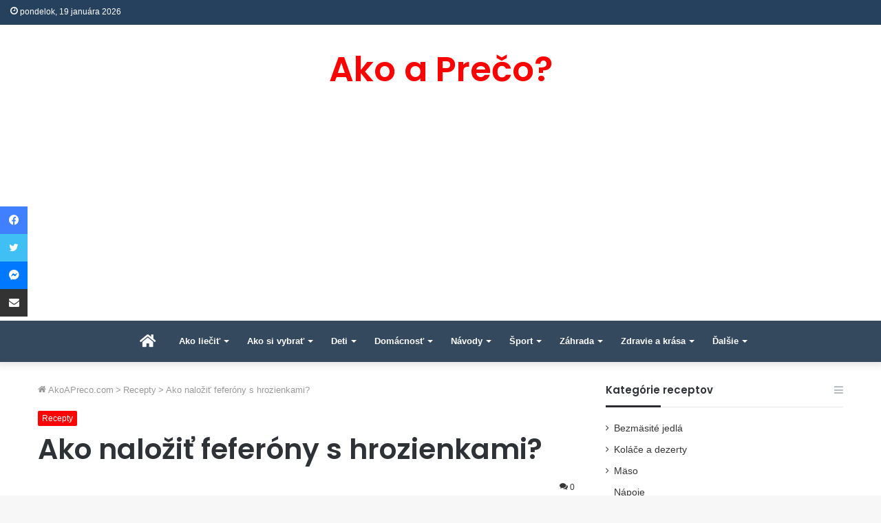

--- FILE ---
content_type: text/html; charset=UTF-8
request_url: https://akoapreco.com/ako-nalozit-feferony-s-hrozienkami/
body_size: 22589
content:
<!DOCTYPE html>
<html lang="sk-SK" class="" data-skin="light" prefix="og: https://ogp.me/ns#">
<head>
	<meta charset="UTF-8" />
	<link rel="profile" href="https://gmpg.org/xfn/11" />
	
<meta http-equiv='x-dns-prefetch-control' content='on'>
<link rel='dns-prefetch' href='//cdnjs.cloudflare.com' />
<link rel='dns-prefetch' href='//ajax.googleapis.com' />
<link rel='dns-prefetch' href='//fonts.googleapis.com' />
<link rel='dns-prefetch' href='//fonts.gstatic.com' />
<link rel='dns-prefetch' href='//s.gravatar.com' />
<link rel='dns-prefetch' href='//www.google-analytics.com' />
<link rel='preload' as='script' href='https://ajax.googleapis.com/ajax/libs/webfont/1/webfont.js'>
		<style>img:is([sizes="auto" i], [sizes^="auto," i]) { contain-intrinsic-size: 3000px 1500px }</style>
		
<!-- Optimalizácia pre vyhľadávače podľa Rank Math - https://rankmath.com/ -->
<title>Ako naložiť feferóny s hrozienkami? | Ako a Prečo?</title><link rel="stylesheet" href="https://akoapreco.com/wp-content/cache/min/1/5afe0fcf09151151a1c588b3824a16d8.css" media="all" data-minify="1" />
<meta name="description" content="Prinášame vám recept na naložené feferóny s hrozienkami. Od kamarátky som dostala recept na výborné feferónky naložené v medovom náleve s hrozienkami."/>
<meta name="robots" content="follow, index, max-snippet:-1, max-video-preview:-1, max-image-preview:large"/>
<link rel="canonical" href="https://akoapreco.com/ako-nalozit-feferony-s-hrozienkami/" />
<meta property="og:locale" content="sk_SK" />
<meta property="og:type" content="article" />
<meta property="og:title" content="Ako naložiť feferóny s hrozienkami? | Ako a Prečo?" />
<meta property="og:description" content="Prinášame vám recept na naložené feferóny s hrozienkami. Od kamarátky som dostala recept na výborné feferónky naložené v medovom náleve s hrozienkami." />
<meta property="og:url" content="https://akoapreco.com/ako-nalozit-feferony-s-hrozienkami/" />
<meta property="og:site_name" content="AkoAPreco.com" />
<meta property="article:publisher" content="https://www.facebook.com/akoapreco" />
<meta property="article:section" content="Recepty" />
<meta property="og:updated_time" content="2023-07-19T20:27:19+02:00" />
<meta property="og:image" content="https://akoapreco.com/wp-content/uploads/2018/09/fefrony_s_hrozienkami.jpg" />
<meta property="og:image:secure_url" content="https://akoapreco.com/wp-content/uploads/2018/09/fefrony_s_hrozienkami.jpg" />
<meta property="og:image:width" content="240" />
<meta property="og:image:height" content="406" />
<meta property="og:image:alt" content="feferóny s hrozienkami" />
<meta property="og:image:type" content="image/jpeg" />
<meta property="article:published_time" content="2018-09-21T12:47:03+02:00" />
<meta property="article:modified_time" content="2023-07-19T20:27:19+02:00" />
<meta name="twitter:card" content="summary_large_image" />
<meta name="twitter:title" content="Ako naložiť feferóny s hrozienkami? | Ako a Prečo?" />
<meta name="twitter:description" content="Prinášame vám recept na naložené feferóny s hrozienkami. Od kamarátky som dostala recept na výborné feferónky naložené v medovom náleve s hrozienkami." />
<meta name="twitter:site" content="@akoapreco" />
<meta name="twitter:creator" content="@akoapreco" />
<meta name="twitter:image" content="https://akoapreco.com/wp-content/uploads/2018/09/fefrony_s_hrozienkami.jpg" />
<meta name="twitter:label1" content="Napísané" />
<meta name="twitter:data1" content="AkoAPreco.com" />
<meta name="twitter:label2" content="Čas na čítanie" />
<meta name="twitter:data2" content="1 minúta" />
<script type="application/ld+json" class="rank-math-schema">{"@context":"https://schema.org","@graph":[{"@type":["Person","Organization"],"@id":"https://akoapreco.com/#person","name":"Redakcia AkoAPreco.com","sameAs":["https://www.facebook.com/akoapreco","https://twitter.com/akoapreco"],"logo":{"@type":"ImageObject","@id":"https://akoapreco.com/#logo","url":"https://akoapreco.com/wp-content/uploads/2019/10/Logo-Ako-A-Preco.com_.jpg","contentUrl":"https://akoapreco.com/wp-content/uploads/2019/10/Logo-Ako-A-Preco.com_.jpg","caption":"AkoAPreco.com","inLanguage":"sk-SK","width":"512","height":"512"},"image":{"@type":"ImageObject","@id":"https://akoapreco.com/#logo","url":"https://akoapreco.com/wp-content/uploads/2019/10/Logo-Ako-A-Preco.com_.jpg","contentUrl":"https://akoapreco.com/wp-content/uploads/2019/10/Logo-Ako-A-Preco.com_.jpg","caption":"AkoAPreco.com","inLanguage":"sk-SK","width":"512","height":"512"}},{"@type":"WebSite","@id":"https://akoapreco.com/#website","url":"https://akoapreco.com","name":"AkoAPreco.com","publisher":{"@id":"https://akoapreco.com/#person"},"inLanguage":"sk-SK"},{"@type":"ImageObject","@id":"https://akoapreco.com/wp-content/uploads/2018/09/ako_nalozit_feferony_.jpg","url":"https://akoapreco.com/wp-content/uploads/2018/09/ako_nalozit_feferony_.jpg","width":"240","height":"160","caption":"ako nalo\u017ei\u0165 fefer\u00f3ny","inLanguage":"sk-SK"},{"@type":"WebPage","@id":"https://akoapreco.com/ako-nalozit-feferony-s-hrozienkami/#webpage","url":"https://akoapreco.com/ako-nalozit-feferony-s-hrozienkami/","name":"Ako nalo\u017ei\u0165 fefer\u00f3ny s hrozienkami? | Ako a Pre\u010do?","datePublished":"2018-09-21T12:47:03+02:00","dateModified":"2023-07-19T20:27:19+02:00","isPartOf":{"@id":"https://akoapreco.com/#website"},"primaryImageOfPage":{"@id":"https://akoapreco.com/wp-content/uploads/2018/09/ako_nalozit_feferony_.jpg"},"inLanguage":"sk-SK"},{"@type":"Person","@id":"https://akoapreco.com/ako-nalozit-feferony-s-hrozienkami/#author","name":"AkoAPreco.com","image":{"@type":"ImageObject","@id":"https://secure.gravatar.com/avatar/479e999fec9e20419b0d13a0897a5268?s=96&amp;d=mm&amp;r=g","url":"https://secure.gravatar.com/avatar/479e999fec9e20419b0d13a0897a5268?s=96&amp;d=mm&amp;r=g","caption":"AkoAPreco.com","inLanguage":"sk-SK"}},{"@type":"BlogPosting","headline":"Ako nalo\u017ei\u0165 fefer\u00f3ny s hrozienkami? | Ako a Pre\u010do?","keywords":"fefer\u00f3ny s hrozienkami","datePublished":"2018-09-21T12:47:03+02:00","dateModified":"2023-07-19T20:27:19+02:00","author":{"@id":"https://akoapreco.com/ako-nalozit-feferony-s-hrozienkami/#author","name":"AkoAPreco.com"},"publisher":{"@id":"https://akoapreco.com/#person"},"description":"Prin\u00e1\u0161ame v\u00e1m recept na nalo\u017een\u00e9 fefer\u00f3ny s hrozienkami. Od kamar\u00e1tky som dostala recept na v\u00fdborn\u00e9 fefer\u00f3nky nalo\u017een\u00e9 v medovom n\u00e1leve s hrozienkami.","name":"Ako nalo\u017ei\u0165 fefer\u00f3ny s hrozienkami? | Ako a Pre\u010do?","@id":"https://akoapreco.com/ako-nalozit-feferony-s-hrozienkami/#richSnippet","isPartOf":{"@id":"https://akoapreco.com/ako-nalozit-feferony-s-hrozienkami/#webpage"},"image":{"@id":"https://akoapreco.com/wp-content/uploads/2018/09/ako_nalozit_feferony_.jpg"},"inLanguage":"sk-SK","mainEntityOfPage":{"@id":"https://akoapreco.com/ako-nalozit-feferony-s-hrozienkami/#webpage"}}]}</script>
<!-- /Rank Math WordPress SEO plugin -->

<link rel='dns-prefetch' href='//stats.wp.com' />
<link rel='dns-prefetch' href='//v0.wordpress.com' />
<link rel='dns-prefetch' href='//jetpack.wordpress.com' />
<link rel='dns-prefetch' href='//s0.wp.com' />
<link rel='dns-prefetch' href='//public-api.wordpress.com' />
<link rel='dns-prefetch' href='//0.gravatar.com' />
<link rel='dns-prefetch' href='//1.gravatar.com' />
<link rel='dns-prefetch' href='//2.gravatar.com' />
<link rel='dns-prefetch' href='//c0.wp.com' />
<link href='https://fonts.gstatic.com' crossorigin rel='preconnect' />
<link rel="alternate" type="application/rss+xml" title="RSS kanál: Ako a Prečo? &raquo;" href="https://akoapreco.com/feed/" />
<link rel="alternate" type="application/rss+xml" title="RSS kanál komentárov webu Ako a Prečo? &raquo;" href="https://akoapreco.com/comments/feed/" />
<link rel="alternate" type="application/rss+xml" title="RSS kanál komentárov webu Ako a Prečo? &raquo; ku článku Ako naložiť feferóny s hrozienkami?" href="https://akoapreco.com/ako-nalozit-feferony-s-hrozienkami/feed/" />
<!-- akoapreco.com is managing ads with Advanced Ads --><!--noptimize--><script id="akoap-ready">
			window.advanced_ads_ready=function(e,a){a=a||"complete";var d=function(e){return"interactive"===a?"loading"!==e:"complete"===e};d(document.readyState)?e():document.addEventListener("readystatechange",(function(a){d(a.target.readyState)&&e()}),{once:"interactive"===a})},window.advanced_ads_ready_queue=window.advanced_ads_ready_queue||[];		</script>
		<!--/noptimize--><style id='wp-emoji-styles-inline-css' type='text/css'>

	img.wp-smiley, img.emoji {
		display: inline !important;
		border: none !important;
		box-shadow: none !important;
		height: 1em !important;
		width: 1em !important;
		margin: 0 0.07em !important;
		vertical-align: -0.1em !important;
		background: none !important;
		padding: 0 !important;
	}
</style>


<style id='jetpack-sharing-buttons-style-inline-css' type='text/css'>
.jetpack-sharing-buttons__services-list{display:flex;flex-direction:row;flex-wrap:wrap;gap:0;list-style-type:none;margin:5px;padding:0}.jetpack-sharing-buttons__services-list.has-small-icon-size{font-size:12px}.jetpack-sharing-buttons__services-list.has-normal-icon-size{font-size:16px}.jetpack-sharing-buttons__services-list.has-large-icon-size{font-size:24px}.jetpack-sharing-buttons__services-list.has-huge-icon-size{font-size:36px}@media print{.jetpack-sharing-buttons__services-list{display:none!important}}.editor-styles-wrapper .wp-block-jetpack-sharing-buttons{gap:0;padding-inline-start:0}ul.jetpack-sharing-buttons__services-list.has-background{padding:1.25em 2.375em}
</style>
<style id='global-styles-inline-css' type='text/css'>
body{--wp--preset--color--black: #000000;--wp--preset--color--cyan-bluish-gray: #abb8c3;--wp--preset--color--white: #ffffff;--wp--preset--color--pale-pink: #f78da7;--wp--preset--color--vivid-red: #cf2e2e;--wp--preset--color--luminous-vivid-orange: #ff6900;--wp--preset--color--luminous-vivid-amber: #fcb900;--wp--preset--color--light-green-cyan: #7bdcb5;--wp--preset--color--vivid-green-cyan: #00d084;--wp--preset--color--pale-cyan-blue: #8ed1fc;--wp--preset--color--vivid-cyan-blue: #0693e3;--wp--preset--color--vivid-purple: #9b51e0;--wp--preset--gradient--vivid-cyan-blue-to-vivid-purple: linear-gradient(135deg,rgba(6,147,227,1) 0%,rgb(155,81,224) 100%);--wp--preset--gradient--light-green-cyan-to-vivid-green-cyan: linear-gradient(135deg,rgb(122,220,180) 0%,rgb(0,208,130) 100%);--wp--preset--gradient--luminous-vivid-amber-to-luminous-vivid-orange: linear-gradient(135deg,rgba(252,185,0,1) 0%,rgba(255,105,0,1) 100%);--wp--preset--gradient--luminous-vivid-orange-to-vivid-red: linear-gradient(135deg,rgba(255,105,0,1) 0%,rgb(207,46,46) 100%);--wp--preset--gradient--very-light-gray-to-cyan-bluish-gray: linear-gradient(135deg,rgb(238,238,238) 0%,rgb(169,184,195) 100%);--wp--preset--gradient--cool-to-warm-spectrum: linear-gradient(135deg,rgb(74,234,220) 0%,rgb(151,120,209) 20%,rgb(207,42,186) 40%,rgb(238,44,130) 60%,rgb(251,105,98) 80%,rgb(254,248,76) 100%);--wp--preset--gradient--blush-light-purple: linear-gradient(135deg,rgb(255,206,236) 0%,rgb(152,150,240) 100%);--wp--preset--gradient--blush-bordeaux: linear-gradient(135deg,rgb(254,205,165) 0%,rgb(254,45,45) 50%,rgb(107,0,62) 100%);--wp--preset--gradient--luminous-dusk: linear-gradient(135deg,rgb(255,203,112) 0%,rgb(199,81,192) 50%,rgb(65,88,208) 100%);--wp--preset--gradient--pale-ocean: linear-gradient(135deg,rgb(255,245,203) 0%,rgb(182,227,212) 50%,rgb(51,167,181) 100%);--wp--preset--gradient--electric-grass: linear-gradient(135deg,rgb(202,248,128) 0%,rgb(113,206,126) 100%);--wp--preset--gradient--midnight: linear-gradient(135deg,rgb(2,3,129) 0%,rgb(40,116,252) 100%);--wp--preset--font-size--small: 13px;--wp--preset--font-size--medium: 20px;--wp--preset--font-size--large: 36px;--wp--preset--font-size--x-large: 42px;--wp--preset--spacing--20: 0.44rem;--wp--preset--spacing--30: 0.67rem;--wp--preset--spacing--40: 1rem;--wp--preset--spacing--50: 1.5rem;--wp--preset--spacing--60: 2.25rem;--wp--preset--spacing--70: 3.38rem;--wp--preset--spacing--80: 5.06rem;--wp--preset--shadow--natural: 6px 6px 9px rgba(0, 0, 0, 0.2);--wp--preset--shadow--deep: 12px 12px 50px rgba(0, 0, 0, 0.4);--wp--preset--shadow--sharp: 6px 6px 0px rgba(0, 0, 0, 0.2);--wp--preset--shadow--outlined: 6px 6px 0px -3px rgba(255, 255, 255, 1), 6px 6px rgba(0, 0, 0, 1);--wp--preset--shadow--crisp: 6px 6px 0px rgba(0, 0, 0, 1);}:where(.is-layout-flex){gap: 0.5em;}:where(.is-layout-grid){gap: 0.5em;}body .is-layout-flex{display: flex;}body .is-layout-flex{flex-wrap: wrap;align-items: center;}body .is-layout-flex > *{margin: 0;}body .is-layout-grid{display: grid;}body .is-layout-grid > *{margin: 0;}:where(.wp-block-columns.is-layout-flex){gap: 2em;}:where(.wp-block-columns.is-layout-grid){gap: 2em;}:where(.wp-block-post-template.is-layout-flex){gap: 1.25em;}:where(.wp-block-post-template.is-layout-grid){gap: 1.25em;}.has-black-color{color: var(--wp--preset--color--black) !important;}.has-cyan-bluish-gray-color{color: var(--wp--preset--color--cyan-bluish-gray) !important;}.has-white-color{color: var(--wp--preset--color--white) !important;}.has-pale-pink-color{color: var(--wp--preset--color--pale-pink) !important;}.has-vivid-red-color{color: var(--wp--preset--color--vivid-red) !important;}.has-luminous-vivid-orange-color{color: var(--wp--preset--color--luminous-vivid-orange) !important;}.has-luminous-vivid-amber-color{color: var(--wp--preset--color--luminous-vivid-amber) !important;}.has-light-green-cyan-color{color: var(--wp--preset--color--light-green-cyan) !important;}.has-vivid-green-cyan-color{color: var(--wp--preset--color--vivid-green-cyan) !important;}.has-pale-cyan-blue-color{color: var(--wp--preset--color--pale-cyan-blue) !important;}.has-vivid-cyan-blue-color{color: var(--wp--preset--color--vivid-cyan-blue) !important;}.has-vivid-purple-color{color: var(--wp--preset--color--vivid-purple) !important;}.has-black-background-color{background-color: var(--wp--preset--color--black) !important;}.has-cyan-bluish-gray-background-color{background-color: var(--wp--preset--color--cyan-bluish-gray) !important;}.has-white-background-color{background-color: var(--wp--preset--color--white) !important;}.has-pale-pink-background-color{background-color: var(--wp--preset--color--pale-pink) !important;}.has-vivid-red-background-color{background-color: var(--wp--preset--color--vivid-red) !important;}.has-luminous-vivid-orange-background-color{background-color: var(--wp--preset--color--luminous-vivid-orange) !important;}.has-luminous-vivid-amber-background-color{background-color: var(--wp--preset--color--luminous-vivid-amber) !important;}.has-light-green-cyan-background-color{background-color: var(--wp--preset--color--light-green-cyan) !important;}.has-vivid-green-cyan-background-color{background-color: var(--wp--preset--color--vivid-green-cyan) !important;}.has-pale-cyan-blue-background-color{background-color: var(--wp--preset--color--pale-cyan-blue) !important;}.has-vivid-cyan-blue-background-color{background-color: var(--wp--preset--color--vivid-cyan-blue) !important;}.has-vivid-purple-background-color{background-color: var(--wp--preset--color--vivid-purple) !important;}.has-black-border-color{border-color: var(--wp--preset--color--black) !important;}.has-cyan-bluish-gray-border-color{border-color: var(--wp--preset--color--cyan-bluish-gray) !important;}.has-white-border-color{border-color: var(--wp--preset--color--white) !important;}.has-pale-pink-border-color{border-color: var(--wp--preset--color--pale-pink) !important;}.has-vivid-red-border-color{border-color: var(--wp--preset--color--vivid-red) !important;}.has-luminous-vivid-orange-border-color{border-color: var(--wp--preset--color--luminous-vivid-orange) !important;}.has-luminous-vivid-amber-border-color{border-color: var(--wp--preset--color--luminous-vivid-amber) !important;}.has-light-green-cyan-border-color{border-color: var(--wp--preset--color--light-green-cyan) !important;}.has-vivid-green-cyan-border-color{border-color: var(--wp--preset--color--vivid-green-cyan) !important;}.has-pale-cyan-blue-border-color{border-color: var(--wp--preset--color--pale-cyan-blue) !important;}.has-vivid-cyan-blue-border-color{border-color: var(--wp--preset--color--vivid-cyan-blue) !important;}.has-vivid-purple-border-color{border-color: var(--wp--preset--color--vivid-purple) !important;}.has-vivid-cyan-blue-to-vivid-purple-gradient-background{background: var(--wp--preset--gradient--vivid-cyan-blue-to-vivid-purple) !important;}.has-light-green-cyan-to-vivid-green-cyan-gradient-background{background: var(--wp--preset--gradient--light-green-cyan-to-vivid-green-cyan) !important;}.has-luminous-vivid-amber-to-luminous-vivid-orange-gradient-background{background: var(--wp--preset--gradient--luminous-vivid-amber-to-luminous-vivid-orange) !important;}.has-luminous-vivid-orange-to-vivid-red-gradient-background{background: var(--wp--preset--gradient--luminous-vivid-orange-to-vivid-red) !important;}.has-very-light-gray-to-cyan-bluish-gray-gradient-background{background: var(--wp--preset--gradient--very-light-gray-to-cyan-bluish-gray) !important;}.has-cool-to-warm-spectrum-gradient-background{background: var(--wp--preset--gradient--cool-to-warm-spectrum) !important;}.has-blush-light-purple-gradient-background{background: var(--wp--preset--gradient--blush-light-purple) !important;}.has-blush-bordeaux-gradient-background{background: var(--wp--preset--gradient--blush-bordeaux) !important;}.has-luminous-dusk-gradient-background{background: var(--wp--preset--gradient--luminous-dusk) !important;}.has-pale-ocean-gradient-background{background: var(--wp--preset--gradient--pale-ocean) !important;}.has-electric-grass-gradient-background{background: var(--wp--preset--gradient--electric-grass) !important;}.has-midnight-gradient-background{background: var(--wp--preset--gradient--midnight) !important;}.has-small-font-size{font-size: var(--wp--preset--font-size--small) !important;}.has-medium-font-size{font-size: var(--wp--preset--font-size--medium) !important;}.has-large-font-size{font-size: var(--wp--preset--font-size--large) !important;}.has-x-large-font-size{font-size: var(--wp--preset--font-size--x-large) !important;}
.wp-block-navigation a:where(:not(.wp-element-button)){color: inherit;}
:where(.wp-block-post-template.is-layout-flex){gap: 1.25em;}:where(.wp-block-post-template.is-layout-grid){gap: 1.25em;}
:where(.wp-block-columns.is-layout-flex){gap: 2em;}:where(.wp-block-columns.is-layout-grid){gap: 2em;}
.wp-block-pullquote{font-size: 1.5em;line-height: 1.6;}
</style>


<style id='ez-toc-inline-css' type='text/css'>
div#ez-toc-container .ez-toc-title {font-size: 105%;}div#ez-toc-container .ez-toc-title {font-weight: 500;}div#ez-toc-container ul li , div#ez-toc-container ul li a {font-size: 95%;}div#ez-toc-container ul li , div#ez-toc-container ul li a {font-weight: 500;}div#ez-toc-container nav ul ul li {font-size: 90%;}
</style>








<link rel='stylesheet' id='tie-css-print-css' href='https://akoapreco.com/wp-content/themes/jannah/assets/css/print.css?ver=5.4.10' type='text/css' media='print' />

<style id='tie-css-style-custom-inline-css' type='text/css'>
.brand-title,a:hover,.tie-popup-search-submit,#logo.text-logo a,.theme-header nav .components #search-submit:hover,.theme-header .header-nav .components > li:hover > a,.theme-header .header-nav .components li a:hover,.main-menu ul.cats-vertical li a.is-active,.main-menu ul.cats-vertical li a:hover,.main-nav li.mega-menu .post-meta a:hover,.main-nav li.mega-menu .post-box-title a:hover,.search-in-main-nav.autocomplete-suggestions a:hover,#main-nav .menu ul:not(.cats-horizontal) li:hover > a,#main-nav .menu ul li.current-menu-item:not(.mega-link-column) > a,.top-nav .menu li:hover > a,.top-nav .menu > .tie-current-menu > a,.search-in-top-nav.autocomplete-suggestions .post-title a:hover,div.mag-box .mag-box-options .mag-box-filter-links a.active,.mag-box-filter-links .flexMenu-viewMore:hover > a,.stars-rating-active,body .tabs.tabs .active > a,.video-play-icon,.spinner-circle:after,#go-to-content:hover,.comment-list .comment-author .fn,.commentlist .comment-author .fn,blockquote::before,blockquote cite,blockquote.quote-simple p,.multiple-post-pages a:hover,#story-index li .is-current,.latest-tweets-widget .twitter-icon-wrap span,.wide-slider-nav-wrapper .slide,.wide-next-prev-slider-wrapper .tie-slider-nav li:hover span,.review-final-score h3,#mobile-menu-icon:hover .menu-text,body .entry a,.dark-skin body .entry a,.entry .post-bottom-meta a:hover,.comment-list .comment-content a,q a,blockquote a,.widget.tie-weather-widget .icon-basecloud-bg:after,.site-footer a:hover,.site-footer .stars-rating-active,.site-footer .twitter-icon-wrap span,.site-info a:hover{color: #ff0000;}#instagram-link a:hover{color: #ff0000 !important;border-color: #ff0000 !important;}#theme-header #main-nav .spinner-circle:after{color: #81bd00;}[type='submit'],.button,.generic-button a,.generic-button button,.theme-header .header-nav .comp-sub-menu a.button.guest-btn:hover,.theme-header .header-nav .comp-sub-menu a.checkout-button,nav.main-nav .menu > li.tie-current-menu > a,nav.main-nav .menu > li:hover > a,.main-menu .mega-links-head:after,.main-nav .mega-menu.mega-cat .cats-horizontal li a.is-active,#mobile-menu-icon:hover .nav-icon,#mobile-menu-icon:hover .nav-icon:before,#mobile-menu-icon:hover .nav-icon:after,.search-in-main-nav.autocomplete-suggestions a.button,.search-in-top-nav.autocomplete-suggestions a.button,.spinner > div,.post-cat,.pages-numbers li.current span,.multiple-post-pages > span,#tie-wrapper .mejs-container .mejs-controls,.mag-box-filter-links a:hover,.slider-arrow-nav a:not(.pagination-disabled):hover,.comment-list .reply a:hover,.commentlist .reply a:hover,#reading-position-indicator,#story-index-icon,.videos-block .playlist-title,.review-percentage .review-item span span,.tie-slick-dots li.slick-active button,.tie-slick-dots li button:hover,.digital-rating-static,.timeline-widget li a:hover .date:before,#wp-calendar #today,.posts-list-counter li.widget-post-list:before,.cat-counter a + span,.tie-slider-nav li span:hover,.fullwidth-area .widget_tag_cloud .tagcloud a:hover,.magazine2:not(.block-head-4) .dark-widgetized-area ul.tabs a:hover,.magazine2:not(.block-head-4) .dark-widgetized-area ul.tabs .active a,.magazine1 .dark-widgetized-area ul.tabs a:hover,.magazine1 .dark-widgetized-area ul.tabs .active a,.block-head-4.magazine2 .dark-widgetized-area .tabs.tabs .active a,.block-head-4.magazine2 .dark-widgetized-area .tabs > .active a:before,.block-head-4.magazine2 .dark-widgetized-area .tabs > .active a:after,.demo_store,.demo #logo:after,.demo #sticky-logo:after,.widget.tie-weather-widget,span.video-close-btn:hover,#go-to-top,.latest-tweets-widget .slider-links .button:not(:hover){background-color: #ff0000;color: #FFFFFF;}.tie-weather-widget .widget-title .the-subtitle,.block-head-4.magazine2 #footer .tabs .active a:hover{color: #FFFFFF;}pre,code,.pages-numbers li.current span,.theme-header .header-nav .comp-sub-menu a.button.guest-btn:hover,.multiple-post-pages > span,.post-content-slideshow .tie-slider-nav li span:hover,#tie-body .tie-slider-nav li > span:hover,.slider-arrow-nav a:not(.pagination-disabled):hover,.main-nav .mega-menu.mega-cat .cats-horizontal li a.is-active,.main-nav .mega-menu.mega-cat .cats-horizontal li a:hover,.main-menu .menu > li > .menu-sub-content{border-color: #ff0000;}.main-menu .menu > li.tie-current-menu{border-bottom-color: #ff0000;}.top-nav .menu li.tie-current-menu > a:before,.top-nav .menu li.menu-item-has-children:hover > a:before{border-top-color: #ff0000;}.main-nav .main-menu .menu > li.tie-current-menu > a:before,.main-nav .main-menu .menu > li:hover > a:before{border-top-color: #FFFFFF;}header.main-nav-light .main-nav .menu-item-has-children li:hover > a:before,header.main-nav-light .main-nav .mega-menu li:hover > a:before{border-left-color: #ff0000;}.rtl header.main-nav-light .main-nav .menu-item-has-children li:hover > a:before,.rtl header.main-nav-light .main-nav .mega-menu li:hover > a:before{border-right-color: #ff0000;border-left-color: transparent;}.top-nav ul.menu li .menu-item-has-children:hover > a:before{border-top-color: transparent;border-left-color: #ff0000;}.rtl .top-nav ul.menu li .menu-item-has-children:hover > a:before{border-left-color: transparent;border-right-color: #ff0000;}::-moz-selection{background-color: #ff0000;color: #FFFFFF;}::selection{background-color: #ff0000;color: #FFFFFF;}circle.circle_bar{stroke: #ff0000;}#reading-position-indicator{box-shadow: 0 0 10px rgba( 255,0,0,0.7);}#logo.text-logo a:hover,body .entry a:hover,.dark-skin body .entry a:hover,.comment-list .comment-content a:hover,.block-head-4.magazine2 .site-footer .tabs li a:hover,q a:hover,blockquote a:hover{color: #cd0000;}.button:hover,input[type='submit']:hover,.generic-button a:hover,.generic-button button:hover,a.post-cat:hover,.site-footer .button:hover,.site-footer [type='submit']:hover,.search-in-main-nav.autocomplete-suggestions a.button:hover,.search-in-top-nav.autocomplete-suggestions a.button:hover,.theme-header .header-nav .comp-sub-menu a.checkout-button:hover{background-color: #cd0000;color: #FFFFFF;}.theme-header .header-nav .comp-sub-menu a.checkout-button:not(:hover),body .entry a.button{color: #FFFFFF;}#story-index.is-compact .story-index-content{background-color: #ff0000;}#story-index.is-compact .story-index-content a,#story-index.is-compact .story-index-content .is-current{color: #FFFFFF;}#tie-body .mag-box-title h3 a,#tie-body .block-more-button{color: #ff0000;}#tie-body .mag-box-title h3 a:hover,#tie-body .block-more-button:hover{color: #cd0000;}#tie-body .mag-box-title{color: #ff0000;}#tie-body .mag-box-title:after,#tie-body #footer .widget-title:after{background-color: #ff0000;}
</style>

<script type="text/javascript" src="https://c0.wp.com/c/6.5.7/wp-includes/js/jquery/jquery.min.js" id="jquery-core-js"></script>
<script type="text/javascript" id="advanced-ads-advanced-js-js-extra">
/* <![CDATA[ */
var advads_options = {"blog_id":"1","privacy":{"enabled":false,"state":"not_needed"}};
/* ]]> */
</script>
<script data-minify="1" type="text/javascript" src="https://akoapreco.com/wp-content/cache/min/1/wp-content/uploads/395/92/public/assets/js/828-a9b089eccd2eb2447d07c5f48f731bc4.js" id="advanced-ads-advanced-js-js"></script>
<link rel="https://api.w.org/" href="https://akoapreco.com/wp-json/" /><link rel="alternate" type="application/json" href="https://akoapreco.com/wp-json/wp/v2/posts/43585" /><link rel="EditURI" type="application/rsd+xml" title="RSD" href="https://akoapreco.com/xmlrpc.php?rsd" />
<meta name="generator" content="WordPress 6.5.7" />
<link rel='shortlink' href='https://akoapreco.com/?p=43585' />
<link rel="alternate" type="application/json+oembed" href="https://akoapreco.com/wp-json/oembed/1.0/embed?url=https%3A%2F%2Fakoapreco.com%2Fako-nalozit-feferony-s-hrozienkami%2F" />
<link rel="alternate" type="text/xml+oembed" href="https://akoapreco.com/wp-json/oembed/1.0/embed?url=https%3A%2F%2Fakoapreco.com%2Fako-nalozit-feferony-s-hrozienkami%2F&#038;format=xml" />
	<style>img#wpstats{display:none}</style>
		<script type="text/javascript">
		var advadsCfpQueue = [];
		var advadsCfpAd = function( adID ){
			if ( 'undefined' == typeof advadsProCfp ) { advadsCfpQueue.push( adID ) } else { advadsProCfp.addElement( adID ) }
		};
		</script>
		<meta http-equiv="X-UA-Compatible" content="IE=edge">
<meta name="theme-color" content="#ff0000" /><meta name="viewport" content="width=device-width, initial-scale=1.0" /><script  async src="https://pagead2.googlesyndication.com/pagead/js/adsbygoogle.js?client=ca-pub-5823320385597956" crossorigin="anonymous"></script><link rel="icon" href="https://akoapreco.com/wp-content/uploads/2016/03/akoapreco-favicon.png" sizes="32x32" />
<link rel="icon" href="https://akoapreco.com/wp-content/uploads/2016/03/akoapreco-favicon.png" sizes="192x192" />
<link rel="apple-touch-icon" href="https://akoapreco.com/wp-content/uploads/2016/03/akoapreco-favicon.png" />
<meta name="msapplication-TileImage" content="https://akoapreco.com/wp-content/uploads/2016/03/akoapreco-favicon.png" />
<noscript><style id="rocket-lazyload-nojs-css">.rll-youtube-player, [data-lazy-src]{display:none !important;}</style></noscript></head>

<body data-rsssl=1 id="tie-body" class="post-template-default single single-post postid-43585 single-format-standard tie-no-js wrapper-has-shadow block-head-3 magazine2 is-thumb-overlay-disabled is-desktop is-header-layout-2 sidebar-right has-sidebar post-layout-1 narrow-title-narrow-media has-mobile-share aa-prefix-akoap-">



<div class="background-overlay">

	<div id="tie-container" class="site tie-container">

		
		<div id="tie-wrapper">

			
<header id="theme-header" class="theme-header header-layout-2 main-nav-light main-nav-default-light main-nav-below no-stream-item top-nav-active top-nav-dark top-nav-default-dark top-nav-above has-shadow is-stretch-header has-normal-width-logo mobile-header-centered">
	
<nav id="top-nav"  class="has-date-components-menu top-nav header-nav" aria-label="Secondary Navigation">
	<div class="container">
		<div class="topbar-wrapper">

			
					<div class="topbar-today-date tie-icon">
						pondelok, 19 januára 2026					</div>
					
			<div class="tie-alignleft">
							</div><!-- .tie-alignleft /-->

			<div class="tie-alignright">
							</div><!-- .tie-alignright /-->

		</div><!-- .topbar-wrapper /-->
	</div><!-- .container /-->
</nav><!-- #top-nav /-->

<div class="container header-container">
	<div class="tie-row logo-row">

		
		<div class="logo-wrapper">
			<div class="tie-col-md-4 logo-container clearfix">
				<div id="mobile-header-components-area_1" class="mobile-header-components"><ul class="components"><li class="mobile-component_menu custom-menu-link"><a href="#" id="mobile-menu-icon" class="menu-text-wrapper"><span class="tie-mobile-menu-icon nav-icon is-layout-4"></span><span class="menu-text">Menu</span></a></li></ul></div>
		<div id="logo" class="text-logo" >

			
			<a title="Ako a Prečo?" href="https://akoapreco.com/">
				<div class="logo-text">Ako a Prečo?</div>			</a>

			
		</div><!-- #logo /-->

		<div id="mobile-header-components-area_2" class="mobile-header-components"></div>			</div><!-- .tie-col /-->
		</div><!-- .logo-wrapper /-->

		
	</div><!-- .tie-row /-->
</div><!-- .container /-->

<div class="main-nav-wrapper">
	<nav id="main-nav"  class="main-nav header-nav"  aria-label="Primary Navigation">
		<div class="container">

			<div class="main-menu-wrapper">

				
				<div id="menu-components-wrap">

					
					<div class="main-menu main-menu-wrap tie-alignleft">
						<div id="main-nav-menu" class="main-menu header-menu"><ul id="menu-main-menu-sahifa" class="menu" role="menubar"><li id="menu-item-46065" class="menu-item menu-item-type-post_type menu-item-object-page menu-item-home menu-item-46065 menu-item-has-icon is-icon-only"><a title="Úvodná stránka AkoaPreco.com" href="https://akoapreco.com/"> <span aria-hidden="true" class="tie-menu-icon fas fa-home"></span>  <span class="screen-reader-text">Úvodná stránka AkoAPreco.com</span></a></li>
<li id="menu-item-30976" class="menu-item menu-item-type-taxonomy menu-item-object-category menu-item-has-children menu-item-30976 mega-menu mega-recent-featured " data-id="55" ><a href="https://akoapreco.com/category/ako-liecit/">Ako liečiť</a>
<div class="mega-menu-block menu-sub-content">

<ul class="mega-recent-featured-list sub-list">
	<li id="menu-item-30986" class="menu-item menu-item-type-taxonomy menu-item-object-ako-liecit menu-item-30986"><a href="https://akoapreco.com/ako-liecit/choroby/">Choroby</a></li>
	<li id="menu-item-30987" class="menu-item menu-item-type-taxonomy menu-item-object-ako-liecit menu-item-30987"><a href="https://akoapreco.com/ako-liecit/detske-choroby/">Detské choroby</a></li>
	<li id="menu-item-30988" class="menu-item menu-item-type-taxonomy menu-item-object-ako-liecit menu-item-30988"><a href="https://akoapreco.com/ako-liecit/domaca-lekaren/">Domáca lekáreň</a></li>
	<li id="menu-item-30989" class="menu-item menu-item-type-taxonomy menu-item-object-ako-liecit menu-item-30989"><a href="https://akoapreco.com/ako-liecit/kozne-choroby/">Kožné choroby</a></li>
	<li id="menu-item-30990" class="menu-item menu-item-type-taxonomy menu-item-object-ako-liecit menu-item-30990"><a href="https://akoapreco.com/ako-liecit/poradna/">Poradňa</a></li>
	<li id="menu-item-30991" class="menu-item menu-item-type-taxonomy menu-item-object-ako-liecit menu-item-30991"><a href="https://akoapreco.com/ako-liecit/prevencia/">Prevencia</a></li>
	<li id="menu-item-30992" class="menu-item menu-item-type-taxonomy menu-item-object-ako-liecit menu-item-30992"><a href="https://akoapreco.com/ako-liecit/zenske-choroby/">Ženské choroby</a></li>
</ul>

<div class="mega-menu-content">
<div class="mega-ajax-content">
</div><!-- .mega-ajax-content -->

</div><!-- .mega-menu-content -->

</div><!-- .mega-menu-block --> 
</li>
<li id="menu-item-30977" class="menu-item menu-item-type-taxonomy menu-item-object-category menu-item-30977 mega-menu mega-recent-featured " data-id="29" ><a href="https://akoapreco.com/category/ako-si-vybrat/">Ako si vybrať</a>
<div class="mega-menu-block menu-sub-content">

<div class="mega-menu-content">
<div class="mega-ajax-content">
</div><!-- .mega-ajax-content -->

</div><!-- .mega-menu-content -->

</div><!-- .mega-menu-block --> 
</li>
<li id="menu-item-30979" class="menu-item menu-item-type-taxonomy menu-item-object-category menu-item-has-children menu-item-30979"><a href="https://akoapreco.com/category/deti/">Deti</a>
<ul class="sub-menu menu-sub-content">
	<li id="menu-item-30999" class="menu-item menu-item-type-custom menu-item-object-custom menu-item-30999"><a href="https://akoapreco.com/tag/ako-naucit/">Ako naučiť</a></li>
	<li id="menu-item-31000" class="menu-item menu-item-type-custom menu-item-object-custom menu-item-31000"><a href="https://akoapreco.com/ako-liecit/detske-choroby/">Detské choroby</a></li>
	<li id="menu-item-31001" class="menu-item menu-item-type-custom menu-item-object-custom menu-item-31001"><a href="https://akoapreco.com/category/deti/">Všetky články o deťoch</a></li>
</ul>
</li>
<li id="menu-item-30980" class="menu-item menu-item-type-taxonomy menu-item-object-category menu-item-30980 mega-menu mega-recent-featured " data-id="6" ><a href="https://akoapreco.com/category/domacnost/">Domácnosť</a>
<div class="mega-menu-block menu-sub-content">

<div class="mega-menu-content">
<div class="mega-ajax-content">
</div><!-- .mega-ajax-content -->

</div><!-- .mega-menu-content -->

</div><!-- .mega-menu-block --> 
</li>
<li id="menu-item-30981" class="menu-item menu-item-type-taxonomy menu-item-object-category menu-item-30981 mega-menu mega-recent-featured " data-id="17" ><a href="https://akoapreco.com/category/navody/">Návody</a>
<div class="mega-menu-block menu-sub-content">

<div class="mega-menu-content">
<div class="mega-ajax-content">
</div><!-- .mega-ajax-content -->

</div><!-- .mega-menu-content -->

</div><!-- .mega-menu-block --> 
</li>
<li id="menu-item-31025" class="menu-item menu-item-type-taxonomy menu-item-object-category menu-item-31025 mega-menu mega-cat " data-id="18" ><a href="https://akoapreco.com/category/sport/">Šport</a>
<div class="mega-menu-block menu-sub-content">

<div class="mega-menu-content">
<div class="mega-cat-wrapper">
<div class="mega-cat-content horizontal-posts">

												<div class="mega-ajax-content mega-cat-posts-container clearfix">

												</div><!-- .mega-ajax-content -->

						</div><!-- .mega-cat-content -->

					</div><!-- .mega-cat-Wrapper -->

</div><!-- .mega-menu-content -->

</div><!-- .mega-menu-block --> 
</li>
<li id="menu-item-30984" class="menu-item menu-item-type-taxonomy menu-item-object-category menu-item-30984 mega-menu mega-cat " data-id="4" ><a href="https://akoapreco.com/category/zahrada/">Záhrada</a>
<div class="mega-menu-block menu-sub-content">

<div class="mega-menu-content">
<div class="mega-cat-wrapper">
<div class="mega-cat-content horizontal-posts">

												<div class="mega-ajax-content mega-cat-posts-container clearfix">

												</div><!-- .mega-ajax-content -->

						</div><!-- .mega-cat-content -->

					</div><!-- .mega-cat-Wrapper -->

</div><!-- .mega-menu-content -->

</div><!-- .mega-menu-block --> 
</li>
<li id="menu-item-30985" class="menu-item menu-item-type-taxonomy menu-item-object-category menu-item-30985 mega-menu mega-cat " data-id="5" ><a href="https://akoapreco.com/category/zdravie-a-krasa/">Zdravie a krása</a>
<div class="mega-menu-block menu-sub-content">

<div class="mega-menu-content">
<div class="mega-cat-wrapper">
<div class="mega-cat-content horizontal-posts">

												<div class="mega-ajax-content mega-cat-posts-container clearfix">

												</div><!-- .mega-ajax-content -->

						</div><!-- .mega-cat-content -->

					</div><!-- .mega-cat-Wrapper -->

</div><!-- .mega-menu-content -->

</div><!-- .mega-menu-block --> 
</li>
<li id="menu-item-31012" class="menu-item menu-item-type-custom menu-item-object-custom menu-item-has-children menu-item-31012 mega-menu mega-links mega-links-4col "><a href="https://akoapreco.com/dalsie/">Ďalšie</a>
<div class="mega-menu-block menu-sub-content">

<ul class="sub-menu-columns">
	<li id="menu-item-31013" class="menu-item menu-item-type-taxonomy menu-item-object-category menu-item-31013 mega-link-column "><a class="mega-links-head"  href="https://akoapreco.com/category/auto-moto/">Auto-moto</a></li>
	<li id="menu-item-31015" class="menu-item menu-item-type-taxonomy menu-item-object-category menu-item-31015 mega-link-column "><a class="mega-links-head"  href="https://akoapreco.com/category/elektronika/">Elektronika</a></li>
	<li id="menu-item-31016" class="menu-item menu-item-type-taxonomy menu-item-object-category menu-item-31016 mega-link-column "><a class="mega-links-head"  href="https://akoapreco.com/category/etiketa/">Etiketa</a></li>
	<li id="menu-item-31017" class="menu-item menu-item-type-taxonomy menu-item-object-category menu-item-31017 mega-link-column "><a class="mega-links-head"  href="https://akoapreco.com/category/financie/">Financie</a></li>
	<li id="menu-item-30978" class="menu-item menu-item-type-taxonomy menu-item-object-category menu-item-30978 mega-link-column "><a class="mega-links-head"  href="https://akoapreco.com/category/chudnutie/">Chudnutie</a></li>
	<li id="menu-item-31018" class="menu-item menu-item-type-taxonomy menu-item-object-category menu-item-31018 mega-link-column "><a class="mega-links-head"  href="https://akoapreco.com/category/internet/">Internet</a></li>
	<li id="menu-item-31019" class="menu-item menu-item-type-taxonomy menu-item-object-category menu-item-31019 mega-link-column "><a class="mega-links-head"  href="https://akoapreco.com/category/kuchyna/">Kuchyňa</a></li>
	<li id="menu-item-31020" class="menu-item menu-item-type-taxonomy menu-item-object-category menu-item-31020 mega-link-column "><a class="mega-links-head"  href="https://akoapreco.com/category/nezaradene/">Nezaradené</a></li>
	<li id="menu-item-31021" class="menu-item menu-item-type-taxonomy menu-item-object-category menu-item-31021 mega-link-column "><a class="mega-links-head"  href="https://akoapreco.com/category/praca-a-vzdelanie/">Práca a vzdelanie</a></li>
	<li id="menu-item-31023" class="menu-item menu-item-type-taxonomy menu-item-object-category menu-item-31023 mega-link-column "><a class="mega-links-head"  href="https://akoapreco.com/category/preco/">Prečo</a></li>
	<li id="menu-item-31024" class="menu-item menu-item-type-taxonomy menu-item-object-category menu-item-31024 mega-link-column "><a class="mega-links-head"  href="https://akoapreco.com/category/skola/">Škola</a></li>
	<li id="menu-item-31027" class="menu-item menu-item-type-taxonomy menu-item-object-category menu-item-31027 mega-link-column "><a class="mega-links-head"  href="https://akoapreco.com/category/vztahy/">Vzťahy</a></li>
	<li id="menu-item-31028" class="menu-item menu-item-type-taxonomy menu-item-object-category menu-item-31028 mega-link-column "><a class="mega-links-head"  href="https://akoapreco.com/category/zvierata/">Zvieratá</a></li>
</ul>

</div><!-- .mega-menu-block --> 
</li>
</ul></div>					</div><!-- .main-menu.tie-alignleft /-->

					
				</div><!-- #menu-components-wrap /-->
			</div><!-- .main-menu-wrapper /-->
		</div><!-- .container /-->
	</nav><!-- #main-nav /-->
</div><!-- .main-nav-wrapper /-->

</header>

<div id="content" class="site-content container"><div id="main-content-row" class="tie-row main-content-row">

<div class="main-content tie-col-md-8 tie-col-xs-12" role="main">

	
	<article id="the-post" class="container-wrapper post-content">

		
<header class="entry-header-outer">

	<nav id="breadcrumb"><a href="https://akoapreco.com/"><span class="tie-icon-home" aria-hidden="true"></span> AkoAPreco.com</a><em class="delimiter">&gt;</em><a href="https://akoapreco.com/category/recepty/">Recepty</a><em class="delimiter">&gt;</em><span class="current">Ako naložiť feferóny s hrozienkami?</span></nav><script type="application/ld+json">{"@context":"http:\/\/schema.org","@type":"BreadcrumbList","@id":"#Breadcrumb","itemListElement":[{"@type":"ListItem","position":1,"item":{"name":"AkoAPreco.com","@id":"https:\/\/akoapreco.com\/"}},{"@type":"ListItem","position":2,"item":{"name":"Recepty","@id":"https:\/\/akoapreco.com\/category\/recepty\/"}}]}</script>
	<div class="entry-header">

		<span class="post-cat-wrap"><a class="post-cat tie-cat-23" href="https://akoapreco.com/category/recepty/">Recepty</a></span>
		<h1 class="post-title entry-title">Ako naložiť feferóny s hrozienkami?</h1>

		<div id="single-post-meta" class="post-meta clearfix"><div class="tie-alignright"><span class="meta-comment tie-icon meta-item fa-before">0</span></div></div><!-- .post-meta -->	</div><!-- .entry-header /-->

	
	
</header><!-- .entry-header-outer /-->


		<div class="entry-content entry clearfix">

			
			<p><img decoding="async" class="alignright size-full wp-image-43621" src="data:image/svg+xml,%3Csvg%20xmlns='http://www.w3.org/2000/svg'%20viewBox='0%200%20240%20160'%3E%3C/svg%3E" alt="ako naložiť feferóny" width="240" height="160" data-lazy-src="https://akoapreco.com/wp-content/uploads/2018/09/ako_nalozit_feferony_.jpg" /><noscript><img decoding="async" class="alignright size-full wp-image-43621" src="https://akoapreco.com/wp-content/uploads/2018/09/ako_nalozit_feferony_.jpg" alt="ako naložiť feferóny" width="240" height="160" /></noscript>Prinášame vám recept na<strong> naložené feferóny s hrozienkami.</strong> Od kamarátky som dostala<strong> recept na výborné feferónky naložené v medovom náleve s hrozienkami</strong>. Pretože feferóny pestujem v kvetináčoch na terase a každoročne riešim, čo robiť s úrodou, zavarila som si ich tiež. Recept na nakladané feferóny vám ponúkam na vyskúšanie.<span id="more-43585"></span></p>
<div id="ez-toc-container" class="ez-toc-v2_0_76 counter-hierarchy ez-toc-counter ez-toc-grey ez-toc-container-direction">
<div class="ez-toc-title-container">
<p class="ez-toc-title" style="cursor:inherit">Obsah článku:</p>
<span class="ez-toc-title-toggle"><a href="#" class="ez-toc-pull-right ez-toc-btn ez-toc-btn-xs ez-toc-btn-default ez-toc-toggle" aria-label="Toggle Table of Content"><span class="ez-toc-js-icon-con"><span class=""><span class="eztoc-hide" style="display:none;">Toggle</span><span class="ez-toc-icon-toggle-span"><svg style="fill: #999;color:#999" xmlns="http://www.w3.org/2000/svg" class="list-377408" width="20px" height="20px" viewBox="0 0 24 24" fill="none"><path d="M6 6H4v2h2V6zm14 0H8v2h12V6zM4 11h2v2H4v-2zm16 0H8v2h12v-2zM4 16h2v2H4v-2zm16 0H8v2h12v-2z" fill="currentColor"></path></svg><svg style="fill: #999;color:#999" class="arrow-unsorted-368013" xmlns="http://www.w3.org/2000/svg" width="10px" height="10px" viewBox="0 0 24 24" version="1.2" baseProfile="tiny"><path d="M18.2 9.3l-6.2-6.3-6.2 6.3c-.2.2-.3.4-.3.7s.1.5.3.7c.2.2.4.3.7.3h11c.3 0 .5-.1.7-.3.2-.2.3-.5.3-.7s-.1-.5-.3-.7zM5.8 14.7l6.2 6.3 6.2-6.3c.2-.2.3-.5.3-.7s-.1-.5-.3-.7c-.2-.2-.4-.3-.7-.3h-11c-.3 0-.5.1-.7.3-.2.2-.3.5-.3.7s.1.5.3.7z"/></svg></span></span></span></a></span></div>
<nav><ul class='ez-toc-list ez-toc-list-level-1 eztoc-toggle-hide-by-default' ><li class='ez-toc-page-1 ez-toc-heading-level-2'><a class="ez-toc-link ez-toc-heading-1" href="#co-potrebujeme-na-feferony-s-hrozienkami" >Čo potrebujeme na feferóny s hrozienkami:</a></li><li class='ez-toc-page-1 ez-toc-heading-level-2'><a class="ez-toc-link ez-toc-heading-2" href="#postup-ako-urobit-nalozene-feferony-s-hrozienkami-krok-po-kroku" >Postup ako urobiť naložené feferóny s hrozienkami krok po kroku</a><ul class='ez-toc-list-level-3' ><li class='ez-toc-heading-level-3'><a class="ez-toc-link ez-toc-heading-3" href="#tip" >Tip</a></li></ul></li></ul></nav></div>
<h2><span class="ez-toc-section" id="co-potrebujeme-na-feferony-s-hrozienkami"></span><strong><span style="font-size: 14pt;">Čo potrebujeme na feferóny s hrozienkami:</span></strong><span class="ez-toc-section-end"></span></h2>
<ul>
<li>feferóny</li>
<li>med</li>
<li>8% <a href="https://akoapreco.com/ako-vyrobit-jahodovy-ocot/">ocot</a></li>
<li>voda</li>
</ul>
<h2><span class="ez-toc-section" id="postup-ako-urobit-nalozene-feferony-s-hrozienkami-krok-po-kroku"></span><strong><span style="font-size: 14pt;">Postup ako urobiť naložené feferóny s hrozienkami krok po kroku<br />
</span></strong><span class="ez-toc-section-end"></span></h2>
<p><img decoding="async" class="size-full wp-image-43622 alignright" src="data:image/svg+xml,%3Csvg%20xmlns='http://www.w3.org/2000/svg'%20viewBox='0%200%20240%20180'%3E%3C/svg%3E" alt="feferóny" width="240" height="180" data-lazy-src="https://akoapreco.com/wp-content/uploads/2018/09/feferony-2.jpg" /><noscript><img decoding="async" class="size-full wp-image-43622 alignright" src="https://akoapreco.com/wp-content/uploads/2018/09/feferony-2.jpg" alt="feferóny" width="240" height="180" /></noscript>Na zaváranie sa hodia všetky druhy pálivých papričiek. Záleží na vás, aký stupeň pálivosti znesiete. V<strong> recepte sú uvedené baranie rohy</strong>, tie pália tak akurát.</p>
<p>Papričky sú<strong> lepšie červené</strong>, zelené nie sú v náleve tak atraktívne. Papričky do pohárov dávame aj so stopkou.</p>
<p>Zvaríme si nálev, ktorým pohárik s papričkami zalejeme. Pripravíme si rovnaký diel octu, vody a tekutého medu.</p>
<p>Med môže byť <strong>tmavý lesný aj svetlý kvetový</strong>. Med sa nesmie variť, pridáme ho nakoniec do uvarenej vody s octom (čiastočne vychladnuté).</p>
<p><img fetchpriority="high" decoding="async" class="size-medium wp-image-43623 alignleft" src="data:image/svg+xml,%3Csvg%20xmlns='http://www.w3.org/2000/svg'%20viewBox='0%200%20177%20300'%3E%3C/svg%3E" alt="feferóny s hrozienkami" width="177" height="300" data-lazy-srcset="https://akoapreco.com/wp-content/uploads/2018/09/fefrony_s_hrozienkami-177x300.jpg 177w, https://akoapreco.com/wp-content/uploads/2018/09/fefrony_s_hrozienkami.jpg 240w" data-lazy-sizes="(max-width: 177px) 100vw, 177px" data-lazy-src="https://akoapreco.com/wp-content/uploads/2018/09/fefrony_s_hrozienkami-177x300.jpg" /><noscript><img fetchpriority="high" decoding="async" class="size-medium wp-image-43623 alignleft" src="https://akoapreco.com/wp-content/uploads/2018/09/fefrony_s_hrozienkami-177x300.jpg" alt="feferóny s hrozienkami" width="177" height="300" srcset="https://akoapreco.com/wp-content/uploads/2018/09/fefrony_s_hrozienkami-177x300.jpg 177w, https://akoapreco.com/wp-content/uploads/2018/09/fefrony_s_hrozienkami.jpg 240w" sizes="(max-width: 177px) 100vw, 177px" /></noscript><a href="https://akoapreco.com/ako-pripravit-papriky-plnene-syrom/">Papriky</a> po jednej strane nakrojíme, aby sa ľahšie presýtili sladkým nálevom. Naukladáme ich do pohárov a medzery vyplníme hrozienkami. Odporúčam svetlé hrozienka, sultánky.</p>
<p>Tmavé hrozienka pustia farbu a nevyzerajú tak pekne, aj keď chutia rovnako skvele ako svetlé.</p>
<p>Druhou,<strong> pracnejšou možnosťou je odstrániť stopku</strong> a hrozienkami naplniť papričku.</p>
<p><strong>Plníme radšej menšie poháre</strong>, aby sme <strong>obsah spotrebovali čo najskôr</strong>. Hrozienka plníme<strong> 1 cm pod okraj pohára</strong>, nabobtnajú.</p>
<p>Poháre môžeme skladovať v chladničke, alebo ich zavaríme. Zavárame <strong>pri 80 °C</strong>, aby sme zachovali aspoň nejaké zdraviu prospešné látky v mede.</p>
<h3><span class="ez-toc-section" id="tip"></span><span style="font-size: 14pt;"><strong>Tip</strong></span><span class="ez-toc-section-end"></span></h3>
<p>Hrozienka sa približne <strong>za mesiac nafúknu a dajú sa jesť ako chuťovka k syrom</strong>, mäsu alebo len tak. Na internete som objavila radu, že výborne chutia napichnuté na špáradle a obalené v čokoláde. Prajem dobrú chuť!</p>
<p><span style="font-size: 14pt;"><strong>Ďalšie výborné recepty:</strong></span></p>
<ul>
<li><a href="https://akoapreco.com/ako-spravit-nalozene-spekaciky-a-hermelin/">Ako spraviť naložené špekáčiky a hermelín?</a></li>
<li><a href="https://akoapreco.com/grilovane-rebra-v-marhulovej-marinade/">Ako pripraviť grilované rebrá v marhuľovej marináde?</a></li>
<li><a href="https://akoapreco.com/ako-nalozit-utopence/">Ako naložiť utopence?</a></li>
<li><a href="https://akoapreco.com/morcacie-rezne-v-jogurtovo-syrovej-struhanke/">Ako upiecť morčacie rezne v jogurtovo-syrovej strúhanke?</a></li>
<li><a href="https://akoapreco.com/horcicovy-bravcovy-bocik/">Ako pripraviť horčicový bravčový bôčik?</a></li>
<li><a href="https://akoapreco.com/vajickovu-omeletu-s-listovym-spenatom/">Ako urobiť vajíčkovú omeletu s listovým špenátom?</a></li>
<li><a href="https://akoapreco.com/ako-pripravit-ryzovy-salat-s-kuracim-masom/">Ako pripraviť ryžový šalát s kuracím mäsom?</a></li>
</ul>
<div  class="akoap-24e2d565b63ae27e5b0cca1668100617 akoap-relevantny-obsaj-na-konci-clanku" id="akoap-24e2d565b63ae27e5b0cca1668100617"></div>
			
		</div><!-- .entry-content /-->

				<div id="post-extra-info">
			<div class="theiaStickySidebar">
				<div id="single-post-meta" class="post-meta clearfix"><div class="tie-alignright"><span class="meta-comment tie-icon meta-item fa-before">0</span></div></div><!-- .post-meta -->			</div>
		</div>

		<div class="clearfix"></div>
		<script id="tie-schema-json" type="application/ld+json">{"@context":"http:\/\/schema.org","@type":"BlogPosting","dateCreated":"2018-09-21T12:47:03+02:00","datePublished":"2018-09-21T12:47:03+02:00","dateModified":"2023-07-19T20:27:19+02:00","headline":"Ako nalo\u017ei\u0165 fefer\u00f3ny s hrozienkami?","name":"Ako nalo\u017ei\u0165 fefer\u00f3ny s hrozienkami?","keywords":[],"url":"https:\/\/akoapreco.com\/ako-nalozit-feferony-s-hrozienkami\/","description":"Prin\u00e1\u0161ame v\u00e1m recept na nalo\u017een\u00e9 fefer\u00f3ny s hrozienkami. Od kamar\u00e1tky som dostala recept na v\u00fdborn\u00e9 fefer\u00f3nky nalo\u017een\u00e9 v medovom n\u00e1leve s hrozienkami. Preto\u017ee fefer\u00f3ny pestujem v kvetin\u00e1\u010doch na terase","copyrightYear":"2018","articleSection":"Recepty","articleBody":"Prin\u00e1\u0161ame v\u00e1m recept na nalo\u017een\u00e9 fefer\u00f3ny s hrozienkami. Od kamar\u00e1tky som dostala recept na v\u00fdborn\u00e9 fefer\u00f3nky nalo\u017een\u00e9 v medovom n\u00e1leve s hrozienkami. Preto\u017ee fefer\u00f3ny pestujem v kvetin\u00e1\u010doch na terase a ka\u017edoro\u010dne rie\u0161im, \u010do robi\u0165 s \u00farodou, zavarila som si ich tie\u017e. Recept na nakladan\u00e9 fefer\u00f3ny v\u00e1m pon\u00fakam na vysk\u00fa\u0161anie.\r\n\u010co potrebujeme na fefer\u00f3ny s hrozienkami:\r\n\r\n \tfefer\u00f3ny\r\n \tmed\r\n \t8% ocot\r\n \tvoda\r\n\r\nPostup ako urobi\u0165 nalo\u017een\u00e9 fefer\u00f3ny s hrozienkami krok po kroku\r\n\r\nNa zav\u00e1ranie sa hodia v\u0161etky druhy p\u00e1liv\u00fdch papri\u010diek. Z\u00e1le\u017e\u00ed na v\u00e1s, ak\u00fd stupe\u0148 p\u00e1livosti znesiete. V recepte s\u00fa uveden\u00e9 baranie rohy, tie p\u00e1lia tak akur\u00e1t.\r\n\r\nPapri\u010dky s\u00fa lep\u0161ie \u010derven\u00e9, zelen\u00e9 nie s\u00fa v n\u00e1leve tak atrakt\u00edvne. Papri\u010dky do poh\u00e1rov d\u00e1vame aj so stopkou.\r\n\r\nZvar\u00edme si n\u00e1lev, ktor\u00fdm poh\u00e1rik s papri\u010dkami zalejeme. Priprav\u00edme si rovnak\u00fd diel octu, vody a tekut\u00e9ho medu.\r\n\r\nMed m\u00f4\u017ee by\u0165 tmav\u00fd lesn\u00fd aj svetl\u00fd kvetov\u00fd. Med sa nesmie vari\u0165, prid\u00e1me ho nakoniec do uvarenej vody s octom (\u010diasto\u010dne vychladnut\u00e9).\r\n\r\nPapriky po jednej strane nakroj\u00edme, aby sa \u013eah\u0161ie pres\u00fdtili sladk\u00fdm n\u00e1levom. Nauklad\u00e1me ich do poh\u00e1rov a medzery vypln\u00edme hrozienkami. Odpor\u00fa\u010dam svetl\u00e9 hrozienka, sult\u00e1nky.\r\n\r\nTmav\u00e9 hrozienka pustia farbu a nevyzeraj\u00fa tak pekne, aj ke\u010f chutia rovnako skvele ako svetl\u00e9.\r\n\r\nDruhou, pracnej\u0161ou mo\u017enos\u0165ou je odstr\u00e1ni\u0165 stopku a hrozienkami naplni\u0165 papri\u010dku.\r\n\r\nPln\u00edme rad\u0161ej men\u0161ie poh\u00e1re, aby sme obsah spotrebovali \u010do najsk\u00f4r. Hrozienka pln\u00edme 1 cm pod okraj poh\u00e1ra, nabobtnaj\u00fa.\r\n\r\nPoh\u00e1re m\u00f4\u017eeme skladova\u0165 v chladni\u010dke, alebo ich zavar\u00edme. Zav\u00e1rame pri 80 \u00b0C, aby sme zachovali aspo\u0148 nejak\u00e9 zdraviu prospe\u0161n\u00e9 l\u00e1tky v mede.\r\nTip\r\nHrozienka sa pribli\u017ene za mesiac naf\u00faknu a daj\u00fa sa jes\u0165 ako chu\u0165ovka k syrom, m\u00e4su alebo len tak. Na internete som objavila radu, \u017ee v\u00fdborne chutia napichnut\u00e9 na \u0161p\u00e1radle a obalen\u00e9 v \u010dokol\u00e1de. Prajem dobr\u00fa chu\u0165!\r\n\r\n\u010eal\u0161ie v\u00fdborn\u00e9 recepty:\r\n\r\n \tAko spravi\u0165 nalo\u017een\u00e9 \u0161pek\u00e1\u010diky a hermel\u00edn?\r\n \tAko pripravi\u0165 grilovan\u00e9 rebr\u00e1 v marhu\u013eovej marin\u00e1de?\r\n \tAko nalo\u017ei\u0165 utopence?\r\n \tAko upiec\u0165 mor\u010dacie rezne v jogurtovo-syrovej str\u00fahanke?\r\n \tAko pripravi\u0165 hor\u010dicov\u00fd brav\u010dov\u00fd b\u00f4\u010dik?\r\n \tAko urobi\u0165 vaj\u00ed\u010dkov\u00fa omeletu s listov\u00fdm \u0161pen\u00e1tom?\r\n \tAko pripravi\u0165 ry\u017eov\u00fd \u0161al\u00e1t s\u00a0kurac\u00edm m\u00e4som?\r\n","publisher":{"@id":"#Publisher","@type":"Organization","name":"Ako a Pre\u010do?","logo":{"@type":"ImageObject","url":"https:\/\/akoapreco.com\/wp-content\/themes\/jannah\/assets\/images\/logo@2x.png"}},"sourceOrganization":{"@id":"#Publisher"},"copyrightHolder":{"@id":"#Publisher"},"mainEntityOfPage":{"@type":"WebPage","@id":"https:\/\/akoapreco.com\/ako-nalozit-feferony-s-hrozienkami\/","breadcrumb":{"@id":"#Breadcrumb"}},"author":{"@type":"Person","name":"AkoAPreco.com","url":"https:\/\/akoapreco.com\/author\/akoapreco\/"},"image":{"@type":"ImageObject","url":"https:\/\/akoapreco.com\/wp-content\/uploads\/2018\/09\/ako_nalozit_feferony_.jpg","width":1200,"height":160}}</script>
		<div id="share-buttons-bottom" class="share-buttons share-buttons-bottom">
			<div class="share-links  share-centered">
										<div class="share-title">
							<span class="tie-icon-share" aria-hidden="true"></span>
							<span> Zdieľať</span>
						</div>
						
				<a href="https://www.facebook.com/sharer.php?u=https://akoapreco.com/ako-nalozit-feferony-s-hrozienkami/" rel="external noopener nofollow" title="Facebook" target="_blank" class="facebook-share-btn  large-share-button" data-raw="https://www.facebook.com/sharer.php?u={post_link}">
					<span class="share-btn-icon tie-icon-facebook"></span> <span class="social-text">Facebook</span>
				</a>
				<a href="https://twitter.com/intent/tweet?text=Ako%20nalo%C5%BEi%C5%A5%20fefer%C3%B3ny%20s%20hrozienkami%3F&#038;url=https://akoapreco.com/ako-nalozit-feferony-s-hrozienkami/" rel="external noopener nofollow" title="Twitter" target="_blank" class="twitter-share-btn  large-share-button" data-raw="https://twitter.com/intent/tweet?text={post_title}&amp;url={post_link}">
					<span class="share-btn-icon tie-icon-twitter"></span> <span class="social-text">Twitter</span>
				</a>
				<a href="https://pinterest.com/pin/create/button/?url=https://akoapreco.com/ako-nalozit-feferony-s-hrozienkami/&#038;description=Ako%20nalo%C5%BEi%C5%A5%20fefer%C3%B3ny%20s%20hrozienkami%3F&#038;media=https://akoapreco.com/wp-content/uploads/2018/09/ako_nalozit_feferony_.jpg" rel="external noopener nofollow" title="Pinterest" target="_blank" class="pinterest-share-btn " data-raw="https://pinterest.com/pin/create/button/?url={post_link}&amp;description={post_title}&amp;media={post_img}">
					<span class="share-btn-icon tie-icon-pinterest"></span> <span class="screen-reader-text">Pinterest</span>
				</a>
				<a href="https://telegram.me/share/url?url=https://akoapreco.com/ako-nalozit-feferony-s-hrozienkami/&text=Ako%20nalo%C5%BEi%C5%A5%20fefer%C3%B3ny%20s%20hrozienkami%3F" rel="external noopener nofollow" title="Telegram" target="_blank" class="telegram-share-btn " data-raw="https://telegram.me/share/url?url={post_link}&text={post_title}">
					<span class="share-btn-icon tie-icon-paper-plane"></span> <span class="screen-reader-text">Telegram</span>
				</a>
				<a href="mailto:?subject=Ako%20nalo%C5%BEi%C5%A5%20fefer%C3%B3ny%20s%20hrozienkami%3F&#038;body=https://akoapreco.com/ako-nalozit-feferony-s-hrozienkami/" rel="external noopener nofollow" title="Share via Email" target="_blank" class="email-share-btn " data-raw="mailto:?subject={post_title}&amp;body={post_link}">
					<span class="share-btn-icon tie-icon-envelope"></span> <span class="screen-reader-text">Share via Email</span>
				</a>			</div><!-- .share-links /-->
		</div><!-- .share-buttons /-->

		
	</article><!-- #the-post /-->

	
	<div class="post-components">

		
	

				<div id="related-posts" class="container-wrapper has-extra-post">

					<div class="mag-box-title the-global-title">
						<h3>Podobné články</h3>
					</div>

					<div class="related-posts-list">

					
							<div class="related-item">

								
			<a aria-label="Ako upiecť tradičnú veľkonočnú plnku?" href="https://akoapreco.com/ako-upiect-tradicnu-velkonocnu-plnku/" class="post-thumb"><img width="240" height="192" src="data:image/svg+xml,%3Csvg%20xmlns='http://www.w3.org/2000/svg'%20viewBox='0%200%20240%20192'%3E%3C/svg%3E" class="attachment-jannah-image-large size-jannah-image-large wp-post-image" alt="tradičná veľkonočná plnka" decoding="async" data-lazy-src="https://akoapreco.com/wp-content/uploads/2018/09/tradičná-veľkonočná-plnka.jpg" /><noscript><img width="240" height="192" src="https://akoapreco.com/wp-content/uploads/2018/09/tradičná-veľkonočná-plnka.jpg" class="attachment-jannah-image-large size-jannah-image-large wp-post-image" alt="tradičná veľkonočná plnka" decoding="async" /></noscript></a>
								<h3 class="post-title"><a href="https://akoapreco.com/ako-upiect-tradicnu-velkonocnu-plnku/">Ako upiecť tradičnú veľkonočnú plnku?</a></h3>

								<div class="post-meta clearfix"></div><!-- .post-meta -->							</div><!-- .related-item /-->

						
							<div class="related-item">

								
			<a aria-label="Ako urobiť nakladanú zeleninu do zemiakového šalátu?" href="https://akoapreco.com/nakladanu-zeleninu-do-zemiakoveho-salatu/" class="post-thumb"><img width="230" height="220" src="data:image/svg+xml,%3Csvg%20xmlns='http://www.w3.org/2000/svg'%20viewBox='0%200%20230%20220'%3E%3C/svg%3E" class="attachment-jannah-image-large size-jannah-image-large wp-post-image" alt="ako urobiť nakladanú zeleninu do zemiakového šalátu" decoding="async" data-lazy-src="https://akoapreco.com/wp-content/uploads/2018/08/ako_urobiÅ¥_nakladanÃº_zeleninu_do_zemiakovÃ©ho_Å¡alÃ¡tu.jpg" /><noscript><img width="230" height="220" src="https://akoapreco.com/wp-content/uploads/2018/08/ako_urobiÅ¥_nakladanÃº_zeleninu_do_zemiakovÃ©ho_Å¡alÃ¡tu.jpg" class="attachment-jannah-image-large size-jannah-image-large wp-post-image" alt="ako urobiť nakladanú zeleninu do zemiakového šalátu" decoding="async" /></noscript></a>
								<h3 class="post-title"><a href="https://akoapreco.com/nakladanu-zeleninu-do-zemiakoveho-salatu/">Ako urobiť nakladanú zeleninu do zemiakového šalátu?</a></h3>

								<div class="post-meta clearfix"></div><!-- .post-meta -->							</div><!-- .related-item /-->

						
							<div class="related-item">

								
			<a aria-label="Ako upiecť ovocný koláč?" href="https://akoapreco.com/ako-upiect-ovocny-kolac/" class="post-thumb"><img width="240" height="180" src="data:image/svg+xml,%3Csvg%20xmlns='http://www.w3.org/2000/svg'%20viewBox='0%200%20240%20180'%3E%3C/svg%3E" class="attachment-jannah-image-large size-jannah-image-large wp-post-image" alt="kysnutý koláč" decoding="async" data-lazy-srcset="https://akoapreco.com/wp-content/uploads/2018/02/kysnutý-koláč.jpg 240w, https://akoapreco.com/wp-content/uploads/2018/02/kysnutý-koláč-80x60.jpg 80w" data-lazy-sizes="(max-width: 240px) 100vw, 240px" data-lazy-src="https://akoapreco.com/wp-content/uploads/2018/02/kysnutý-koláč.jpg" /><noscript><img width="240" height="180" src="https://akoapreco.com/wp-content/uploads/2018/02/kysnutý-koláč.jpg" class="attachment-jannah-image-large size-jannah-image-large wp-post-image" alt="kysnutý koláč" decoding="async" srcset="https://akoapreco.com/wp-content/uploads/2018/02/kysnutý-koláč.jpg 240w, https://akoapreco.com/wp-content/uploads/2018/02/kysnutý-koláč-80x60.jpg 80w" sizes="(max-width: 240px) 100vw, 240px" /></noscript></a>
								<h3 class="post-title"><a href="https://akoapreco.com/ako-upiect-ovocny-kolac/">Ako upiecť ovocný koláč?</a></h3>

								<div class="post-meta clearfix"></div><!-- .post-meta -->							</div><!-- .related-item /-->

						
							<div class="related-item">

								
			<a aria-label="Ako pripraviť lososa s bazalkovým maslom?" href="https://akoapreco.com/pripravit-lososa-s-bazalkovym-maslom/" class="post-thumb"><img width="220" height="220" src="data:image/svg+xml,%3Csvg%20xmlns='http://www.w3.org/2000/svg'%20viewBox='0%200%20220%20220'%3E%3C/svg%3E" class="attachment-jannah-image-large size-jannah-image-large wp-post-image" alt="losos s bazalkovým maslom" decoding="async" data-lazy-srcset="https://akoapreco.com/wp-content/uploads/2018/08/losos-s-bazalkovým-maslom-.jpg 240w, https://akoapreco.com/wp-content/uploads/2018/08/losos-s-bazalkovým-maslom--150x150.jpg 150w" data-lazy-sizes="(max-width: 220px) 100vw, 220px" data-lazy-src="https://akoapreco.com/wp-content/uploads/2018/08/losos-s-bazalkovým-maslom-.jpg" /><noscript><img width="220" height="220" src="https://akoapreco.com/wp-content/uploads/2018/08/losos-s-bazalkovým-maslom-.jpg" class="attachment-jannah-image-large size-jannah-image-large wp-post-image" alt="losos s bazalkovým maslom" decoding="async" srcset="https://akoapreco.com/wp-content/uploads/2018/08/losos-s-bazalkovým-maslom-.jpg 240w, https://akoapreco.com/wp-content/uploads/2018/08/losos-s-bazalkovým-maslom--150x150.jpg 150w" sizes="(max-width: 220px) 100vw, 220px" /></noscript></a>
								<h3 class="post-title"><a href="https://akoapreco.com/pripravit-lososa-s-bazalkovym-maslom/">Ako pripraviť lososa s bazalkovým maslom?</a></h3>

								<div class="post-meta clearfix"></div><!-- .post-meta -->							</div><!-- .related-item /-->

						
					</div><!-- .related-posts-list /-->
				</div><!-- #related-posts /-->

				<div id="comments" class="comments-area">

		

		<div id="add-comment-block" class="container-wrapper">
		<div id="respond" class="comment-respond">
			<h3 id="reply-title" class="comment-reply-title">Pridať komentár<small><a rel="nofollow" id="cancel-comment-reply-link" href="/ako-nalozit-feferony-s-hrozienkami/#respond" style="display:none;">Zrušiť odpoveď</a></small></h3>			<form id="commentform" class="comment-form">
				<iframe loading="lazy"
					title="Formulár komentárov"
					src="about:blank"
											name="jetpack_remote_comment"
						style="width:100%; height: 430px; border:0;"
										class="jetpack_remote_comment"
					id="jetpack_remote_comment"
					sandbox="allow-same-origin allow-top-navigation allow-scripts allow-forms allow-popups"
				 data-rocket-lazyload="fitvidscompatible" data-lazy-src="https://jetpack.wordpress.com/jetpack-comment/?blogid=107344330&#038;postid=43585&#038;comment_registration=0&#038;require_name_email=1&#038;stc_enabled=0&#038;stb_enabled=0&#038;show_avatars=1&#038;avatar_default=mystery&#038;greeting=Prida%C5%A5+koment%C3%A1r&#038;jetpack_comments_nonce=ae41257d42&#038;greeting_reply=Nap%C3%ADsa%C5%A5+odpove%C4%8F+pre+%25s&#038;color_scheme=light&#038;lang=sk_SK&#038;jetpack_version=13.7.1&#038;show_cookie_consent=10&#038;has_cookie_consent=0&#038;is_current_user_subscribed=0&#038;token_key=%3Bnormal%3B&#038;sig=b841fe5043a0c155531c910e975ada4d481e3326#parent=https%3A%2F%2Fakoapreco.com%2Fako-nalozit-feferony-s-hrozienkami%2F">
									</iframe><noscript><iframe
					title="Formulár komentárov"
					src="https://jetpack.wordpress.com/jetpack-comment/?blogid=107344330&#038;postid=43585&#038;comment_registration=0&#038;require_name_email=1&#038;stc_enabled=0&#038;stb_enabled=0&#038;show_avatars=1&#038;avatar_default=mystery&#038;greeting=Prida%C5%A5+koment%C3%A1r&#038;jetpack_comments_nonce=ae41257d42&#038;greeting_reply=Nap%C3%ADsa%C5%A5+odpove%C4%8F+pre+%25s&#038;color_scheme=light&#038;lang=sk_SK&#038;jetpack_version=13.7.1&#038;show_cookie_consent=10&#038;has_cookie_consent=0&#038;is_current_user_subscribed=0&#038;token_key=%3Bnormal%3B&#038;sig=b841fe5043a0c155531c910e975ada4d481e3326#parent=https%3A%2F%2Fakoapreco.com%2Fako-nalozit-feferony-s-hrozienkami%2F"
											name="jetpack_remote_comment"
						style="width:100%; height: 430px; border:0;"
										class="jetpack_remote_comment"
					id="jetpack_remote_comment"
					sandbox="allow-same-origin allow-top-navigation allow-scripts allow-forms allow-popups"
				>
									</iframe></noscript>
									<!--[if !IE]><!-->
					<script>
						document.addEventListener('DOMContentLoaded', function () {
							var commentForms = document.getElementsByClassName('jetpack_remote_comment');
							for (var i = 0; i < commentForms.length; i++) {
								commentForms[i].allowTransparency = false;
								commentForms[i].scrolling = 'no';
							}
						});
					</script>
					<!--<![endif]-->
							</form>
		</div>

		
		<input type="hidden" name="comment_parent" id="comment_parent" value="" />

		<p class="akismet_comment_form_privacy_notice">Táto stránka používa Akismet na obmedzenie spamu. <a href="https://akismet.com/privacy/" target="_blank" rel="nofollow noopener">Zistite, ako sa spracovávajú údaje o vašich komentároch.</a></p></div><!-- #add-comment-block /-->
	</div><!-- .comments-area -->


	</div><!-- .post-components /-->

	
</div><!-- .main-content -->


	<div id="check-also-box" class="container-wrapper check-also-right">

		<div class="widget-title the-global-title">
			<div class="the-subtitle">Prečítajte si aj</div>

			<a href="#" id="check-also-close" class="remove">
				<span class="screen-reader-text">Close</span>
			</a>
		</div>

		<div class="widget posts-list-big-first has-first-big-post">
			<ul class="posts-list-items">

			
<li class="widget-single-post-item widget-post-list tie-standard">

			<div class="post-widget-thumbnail">

			
			<a aria-label="Ako urobiť vynikajúci zemiakový šalát?" href="https://akoapreco.com/ako-urobit-vynikajuci-zemiakovy-salat/" class="post-thumb"><span class="post-cat-wrap"><span class="post-cat tie-cat-23">Recepty</span></span><img width="240" height="160" src="data:image/svg+xml,%3Csvg%20xmlns='http://www.w3.org/2000/svg'%20viewBox='0%200%20240%20160'%3E%3C/svg%3E" class="attachment-jannah-image-large size-jannah-image-large wp-post-image" alt="chutný zemiakový šalát" decoding="async" data-lazy-src="https://akoapreco.com/wp-content/uploads/2018/04/chutný-zemiakový-šalát.jpg" /><noscript><img width="240" height="160" src="https://akoapreco.com/wp-content/uploads/2018/04/chutný-zemiakový-šalát.jpg" class="attachment-jannah-image-large size-jannah-image-large wp-post-image" alt="chutný zemiakový šalát" decoding="async" /></noscript></a>		</div><!-- post-alignleft /-->
	
	<div class="post-widget-body ">
		<a class="post-title the-subtitle" href="https://akoapreco.com/ako-urobit-vynikajuci-zemiakovy-salat/">Ako urobiť vynikajúci zemiakový šalát?</a>

		<div class="post-meta">
					</div>
	</div>
</li>

			</ul><!-- .related-posts-list /-->
		</div>
	</div><!-- #related-posts /-->

	
	<aside class="sidebar tie-col-md-4 tie-col-xs-12 normal-side is-sticky" aria-label="Primary Sidebar">
		<div class="theiaStickySidebar">
			<div id="nav_menu-2" class="container-wrapper widget widget_nav_menu"><div class="widget-title the-global-title"><div class="the-subtitle">Kategórie receptov<span class="widget-title-icon tie-icon"></span></div></div><div class="menu-menu-recepty-container"><ul id="menu-menu-recepty" class="menu"><li id="menu-item-21576" class="menu-item menu-item-type-taxonomy menu-item-object-kategorie_receptov menu-item-21576"><a href="https://akoapreco.com/kategorie_receptov/bezmasite-jedla/">Bezmäsité jedlá</a></li>
<li id="menu-item-21577" class="menu-item menu-item-type-taxonomy menu-item-object-kategorie_receptov menu-item-21577"><a href="https://akoapreco.com/kategorie_receptov/kolace-a-dezerty/">Koláče a dezerty</a></li>
<li id="menu-item-21578" class="menu-item menu-item-type-taxonomy menu-item-object-kategorie_receptov menu-item-21578"><a href="https://akoapreco.com/kategorie_receptov/maso/">Mäso</a></li>
<li id="menu-item-21579" class="menu-item menu-item-type-taxonomy menu-item-object-kategorie_receptov menu-item-has-children menu-item-21579"><a href="https://akoapreco.com/kategorie_receptov/napoje/">Nápoje</a>
<ul class="sub-menu">
	<li id="menu-item-21585" class="menu-item menu-item-type-taxonomy menu-item-object-kategorie_receptov menu-item-21585"><a href="https://akoapreco.com/kategorie_receptov/smoothie/">Smoothie</a></li>
</ul>
</li>
<li id="menu-item-21580" class="menu-item menu-item-type-taxonomy menu-item-object-kategorie_receptov menu-item-21580"><a href="https://akoapreco.com/kategorie_receptov/omacky-a-zalievky/">Omáčky a zálievky</a></li>
<li id="menu-item-21581" class="menu-item menu-item-type-taxonomy menu-item-object-kategorie_receptov menu-item-21581"><a href="https://akoapreco.com/kategorie_receptov/ostatne/">Ostatné</a></li>
<li id="menu-item-21582" class="menu-item menu-item-type-taxonomy menu-item-object-kategorie_receptov menu-item-21582"><a href="https://akoapreco.com/kategorie_receptov/predkrmy-a-polievky/">Predkrmy a polievky</a></li>
<li id="menu-item-21583" class="menu-item menu-item-type-taxonomy menu-item-object-kategorie_receptov menu-item-21583"><a href="https://akoapreco.com/kategorie_receptov/ryby-a-plody-mora/">Ryby a plody mora</a></li>
<li id="menu-item-21584" class="menu-item menu-item-type-taxonomy menu-item-object-kategorie_receptov menu-item-21584"><a href="https://akoapreco.com/kategorie_receptov/salaty/">Šaláty</a></li>
</ul></div><div class="clearfix"></div></div><!-- .widget /--><div class="container-wrapper widget akoap-widget"><div  class="akoap-6768ec7f3acf5abe8d7e62a9c37d3c00" id="akoap-6768ec7f3acf5abe8d7e62a9c37d3c00"></div><div class="clearfix"></div></div><!-- .widget /-->		</div><!-- .theiaStickySidebar /-->
	</aside><!-- .sidebar /-->
	</div><!-- .main-content-row /--></div><!-- #content /-->
<footer id="footer" class="site-footer dark-skin dark-widgetized-area">

	
			<div id="footer-widgets-container">
				<div class="container">
					
		<div class="footer-widget-area ">
			<div class="tie-row">

				
									<div class="tie-col-sm-4 normal-side">
						<div id="text-3" class="container-wrapper widget widget_text">			<div class="textwidget"><p><strong>Kontakt:</strong> <a href="mailto:redakcia@akoapreco.com">redakcia@akoapreco.com</a></p>
</div>
		<div class="clearfix"></div></div><!-- .widget /-->					</div><!-- .tie-col /-->
				
				
				
			</div><!-- .tie-row /-->
		</div><!-- .footer-widget-area /-->

						</div><!-- .container /-->
			</div><!-- #Footer-widgets-container /-->
			
			<div id="site-info" class="site-info site-info-layout-2">
				<div class="container">
					<div class="tie-row">
						<div class="tie-col-md-12">

							<div class="copyright-text copyright-text-first">&copy; Copyright 2026, Akoapreco.com</div><ul class="social-icons"></ul> 

						</div><!-- .tie-col /-->
					</div><!-- .tie-row /-->
				</div><!-- .container /-->
			</div><!-- #site-info /-->
			
</footer><!-- #footer /-->


		<div id="share-buttons-sticky" class="share-buttons share-buttons-sticky">
			<div class="share-links  share-left icons-only">
				
				<a href="https://www.facebook.com/sharer.php?u=https://akoapreco.com/ako-nalozit-feferony-s-hrozienkami/" rel="external noopener nofollow" title="Facebook" target="_blank" class="facebook-share-btn " data-raw="https://www.facebook.com/sharer.php?u={post_link}">
					<span class="share-btn-icon tie-icon-facebook"></span> <span class="screen-reader-text">Facebook</span>
				</a>
				<a href="https://twitter.com/intent/tweet?text=Ako%20nalo%C5%BEi%C5%A5%20fefer%C3%B3ny%20s%20hrozienkami%3F&#038;url=https://akoapreco.com/ako-nalozit-feferony-s-hrozienkami/" rel="external noopener nofollow" title="Twitter" target="_blank" class="twitter-share-btn " data-raw="https://twitter.com/intent/tweet?text={post_title}&amp;url={post_link}">
					<span class="share-btn-icon tie-icon-twitter"></span> <span class="screen-reader-text">Twitter</span>
				</a>
				<a href="fb-messenger://share?app_id=5303202981&display=popup&link=https://akoapreco.com/ako-nalozit-feferony-s-hrozienkami/&redirect_uri=https://akoapreco.com/ako-nalozit-feferony-s-hrozienkami/" rel="external noopener nofollow" title="Messenger" target="_blank" class="messenger-mob-share-btn messenger-share-btn " data-raw="fb-messenger://share?app_id=5303202981&display=popup&link={post_link}&redirect_uri={post_link}">
					<span class="share-btn-icon tie-icon-messenger"></span> <span class="screen-reader-text">Messenger</span>
				</a>
				<a href="https://www.facebook.com/dialog/send?app_id=5303202981&#038;display=popup&#038;link=https://akoapreco.com/ako-nalozit-feferony-s-hrozienkami/&#038;redirect_uri=https://akoapreco.com/ako-nalozit-feferony-s-hrozienkami/" rel="external noopener nofollow" title="Messenger" target="_blank" class="messenger-desktop-share-btn messenger-share-btn " data-raw="https://www.facebook.com/dialog/send?app_id=5303202981&display=popup&link={post_link}&redirect_uri={post_link}">
					<span class="share-btn-icon tie-icon-messenger"></span> <span class="screen-reader-text">Messenger</span>
				</a>
				<a href="mailto:?subject=Ako%20nalo%C5%BEi%C5%A5%20fefer%C3%B3ny%20s%20hrozienkami%3F&#038;body=https://akoapreco.com/ako-nalozit-feferony-s-hrozienkami/" rel="external noopener nofollow" title="Share via Email" target="_blank" class="email-share-btn " data-raw="mailto:?subject={post_title}&amp;body={post_link}">
					<span class="share-btn-icon tie-icon-envelope"></span> <span class="screen-reader-text">Share via Email</span>
				</a>			</div><!-- .share-links /-->
		</div><!-- .share-buttons /-->

		
		<div id="share-buttons-mobile" class="share-buttons share-buttons-mobile">
			<div class="share-links  icons-only">
				
				<a href="https://www.facebook.com/sharer.php?u=https://akoapreco.com/ako-nalozit-feferony-s-hrozienkami/" rel="external noopener nofollow" title="Facebook" target="_blank" class="facebook-share-btn " data-raw="https://www.facebook.com/sharer.php?u={post_link}">
					<span class="share-btn-icon tie-icon-facebook"></span> <span class="screen-reader-text">Facebook</span>
				</a>
				<a href="https://twitter.com/intent/tweet?text=Ako%20nalo%C5%BEi%C5%A5%20fefer%C3%B3ny%20s%20hrozienkami%3F&#038;url=https://akoapreco.com/ako-nalozit-feferony-s-hrozienkami/" rel="external noopener nofollow" title="Twitter" target="_blank" class="twitter-share-btn " data-raw="https://twitter.com/intent/tweet?text={post_title}&amp;url={post_link}">
					<span class="share-btn-icon tie-icon-twitter"></span> <span class="screen-reader-text">Twitter</span>
				</a>
				<a href="https://api.whatsapp.com/send?text=Ako%20nalo%C5%BEi%C5%A5%20fefer%C3%B3ny%20s%20hrozienkami%3F%20https://akoapreco.com/ako-nalozit-feferony-s-hrozienkami/" rel="external noopener nofollow" title="WhatsApp" target="_blank" class="whatsapp-share-btn " data-raw="https://api.whatsapp.com/send?text={post_title}%20{post_link}">
					<span class="share-btn-icon tie-icon-whatsapp"></span> <span class="screen-reader-text">WhatsApp</span>
				</a>
				<a href="https://telegram.me/share/url?url=https://akoapreco.com/ako-nalozit-feferony-s-hrozienkami/&text=Ako%20nalo%C5%BEi%C5%A5%20fefer%C3%B3ny%20s%20hrozienkami%3F" rel="external noopener nofollow" title="Telegram" target="_blank" class="telegram-share-btn " data-raw="https://telegram.me/share/url?url={post_link}&text={post_title}">
					<span class="share-btn-icon tie-icon-paper-plane"></span> <span class="screen-reader-text">Telegram</span>
				</a>			</div><!-- .share-links /-->
		</div><!-- .share-buttons /-->

		<div class="mobile-share-buttons-spacer"></div>
		<a id="go-to-top" class="go-to-top-button" href="#go-to-tie-body">
			<span class="tie-icon-angle-up"></span>
			<span class="screen-reader-text">Back to top button</span>
		</a>
	
		</div><!-- #tie-wrapper /-->

		
	<aside class=" side-aside normal-side dark-skin dark-widgetized-area is-fullwidth appear-from-left" aria-label="Secondary Sidebar" style="visibility: hidden;">
		<div data-height="100%" class="side-aside-wrapper has-custom-scroll">

			<a href="#" class="close-side-aside remove big-btn light-btn">
				<span class="screen-reader-text">Close</span>
			</a><!-- .close-side-aside /-->


			
				<div id="mobile-container">

					
					<div id="mobile-menu" class="">
											</div><!-- #mobile-menu /-->

											<div id="mobile-search">
							<form role="search" method="get" class="search-form" action="https://akoapreco.com/">
				<label>
					<span class="screen-reader-text">Hľadať:</span>
					<input type="search" class="search-field" placeholder="Hľadať &hellip;" value="" name="s" />
				</label>
				<input type="submit" class="search-submit" value="Nájdi" />
			</form>						</div><!-- #mobile-search /-->
						
				</div><!-- #mobile-container /-->
			

			
		</div><!-- .side-aside-wrapper /-->
	</aside><!-- .side-aside /-->

	
	</div><!-- #tie-container /-->
</div><!-- .background-overlay /-->

<script>window.advanced_ads_check_adblocker=function(t){var n=[],e=null;function i(t){var n=window.requestAnimationFrame||window.mozRequestAnimationFrame||window.webkitRequestAnimationFrame||function(t){return setTimeout(t,16)};n.call(window,t)}return i((function(){var t=document.createElement("div");t.innerHTML="&nbsp;",t.setAttribute("class","ad_unit ad-unit text-ad text_ad pub_300x250"),t.setAttribute("style","width: 1px !important; height: 1px !important; position: absolute !important; left: 0px !important; top: 0px !important; overflow: hidden !important;"),document.body.appendChild(t),i((function(){var i,o,a=null===(i=(o=window).getComputedStyle)||void 0===i?void 0:i.call(o,t),d=null==a?void 0:a.getPropertyValue("-moz-binding");e=a&&"none"===a.getPropertyValue("display")||"string"==typeof d&&-1!==d.indexOf("about:");for(var r=0,u=n.length;r<u;r++)n[r](e);n=[]}))})),function(t){"undefined"==typeof advanced_ads_adblocker_test&&(e=!0),null!==e?t(e):n.push(t)}}();</script><div id="is-scroller-outer"><div id="is-scroller"></div></div><div id="fb-root"></div><script data-minify="1" type="text/javascript" src="https://akoapreco.com/wp-content/cache/min/1/c/6.5.7/wp-includes/js/dist/vendor/wp-polyfill-inert.min-c606dcb6bed0c12220e3f18c10dbe4ff.js" id="wp-polyfill-inert-js"></script>
<script data-minify="1" type="text/javascript" src="https://akoapreco.com/wp-content/cache/min/1/c/6.5.7/wp-includes/js/dist/vendor/regenerator-runtime.min-a603fc24bade0df41c914c49513a4971.js" id="regenerator-runtime-js"></script>
<script data-minify="1" type="text/javascript" src="https://akoapreco.com/wp-content/cache/min/1/c/6.5.7/wp-includes/js/dist/vendor/wp-polyfill.min-a2047a3b186bbd25061d325203741ffc.js" id="wp-polyfill-js"></script>
<script data-minify="1" type="text/javascript" src="https://akoapreco.com/wp-content/cache/min/1/c/6.5.7/wp-includes/js/dist/hooks.min-5179d9ff6d748b64fc274f1c36f8c4a6.js" id="wp-hooks-js"></script>
<script data-minify="1" type="text/javascript" src="https://akoapreco.com/wp-content/cache/min/1/c/6.5.7/wp-includes/js/dist/i18n.min-fc29f14b281a7b1774adab85dc3f0fd4.js" id="wp-i18n-js"></script>
<script type="text/javascript" id="wp-i18n-js-after">
/* <![CDATA[ */
wp.i18n.setLocaleData( { 'text direction\u0004ltr': [ 'ltr' ] } );
/* ]]> */
</script>
<script data-minify="1" type="text/javascript" src="https://akoapreco.com/wp-content/cache/min/1/wp-content/plugins/contact-form-7/includes/swv/js/index-befb077f521e7414266ac047bd39db0a.js" id="swv-js"></script>
<script type="text/javascript" id="contact-form-7-js-extra">
/* <![CDATA[ */
var wpcf7 = {"api":{"root":"https:\/\/akoapreco.com\/wp-json\/","namespace":"contact-form-7\/v1"},"cached":"1"};
/* ]]> */
</script>
<script data-minify="1" type="text/javascript" src="https://akoapreco.com/wp-content/cache/min/1/wp-content/plugins/contact-form-7/includes/js/index-7feee15b4b75dd1b144d613ca1701444.js" id="contact-form-7-js"></script>
<script type="text/javascript" id="ez-toc-scroll-scriptjs-js-extra">
/* <![CDATA[ */
var eztoc_smooth_local = {"scroll_offset":"30","add_request_uri":"","add_self_reference_link":""};
/* ]]> */
</script>
<script type="text/javascript" src="https://akoapreco.com/wp-content/plugins/easy-table-of-contents/assets/js/smooth_scroll.min.js?ver=2.0.76" id="ez-toc-scroll-scriptjs-js"></script>
<script type="text/javascript" src="https://akoapreco.com/wp-content/plugins/easy-table-of-contents/vendor/js-cookie/js.cookie.min.js?ver=2.2.1" id="ez-toc-js-cookie-js"></script>
<script type="text/javascript" src="https://akoapreco.com/wp-content/plugins/easy-table-of-contents/vendor/sticky-kit/jquery.sticky-kit.min.js?ver=1.9.2" id="ez-toc-jquery-sticky-kit-js"></script>
<script type="text/javascript" id="ez-toc-js-js-extra">
/* <![CDATA[ */
var ezTOC = {"smooth_scroll":"1","visibility_hide_by_default":"1","scroll_offset":"30","fallbackIcon":"<span class=\"\"><span class=\"eztoc-hide\" style=\"display:none;\">Toggle<\/span><span class=\"ez-toc-icon-toggle-span\"><svg style=\"fill: #999;color:#999\" xmlns=\"http:\/\/www.w3.org\/2000\/svg\" class=\"list-377408\" width=\"20px\" height=\"20px\" viewBox=\"0 0 24 24\" fill=\"none\"><path d=\"M6 6H4v2h2V6zm14 0H8v2h12V6zM4 11h2v2H4v-2zm16 0H8v2h12v-2zM4 16h2v2H4v-2zm16 0H8v2h12v-2z\" fill=\"currentColor\"><\/path><\/svg><svg style=\"fill: #999;color:#999\" class=\"arrow-unsorted-368013\" xmlns=\"http:\/\/www.w3.org\/2000\/svg\" width=\"10px\" height=\"10px\" viewBox=\"0 0 24 24\" version=\"1.2\" baseProfile=\"tiny\"><path d=\"M18.2 9.3l-6.2-6.3-6.2 6.3c-.2.2-.3.4-.3.7s.1.5.3.7c.2.2.4.3.7.3h11c.3 0 .5-.1.7-.3.2-.2.3-.5.3-.7s-.1-.5-.3-.7zM5.8 14.7l6.2 6.3 6.2-6.3c.2-.2.3-.5.3-.7s-.1-.5-.3-.7c-.2-.2-.4-.3-.7-.3h-11c-.3 0-.5.1-.7.3-.2.2-.3.5-.3.7s.1.5.3.7z\"\/><\/svg><\/span><\/span>","visibility_hide_by_device":"1","chamomile_theme_is_on":""};
/* ]]> */
</script>
<script type="text/javascript" src="https://akoapreco.com/wp-content/plugins/easy-table-of-contents/assets/js/front.min.js?ver=2.0.76-1761653635" id="ez-toc-js-js"></script>
<script type="text/javascript" id="advanced-ads-pro/front-js-extra">
/* <![CDATA[ */
var advadsCfpInfo = {"cfpExpHours":"3","cfpClickLimit":"3","cfpBan":"7","cfpPath":"","cfpDomain":""};
/* ]]> */
</script>
<script data-minify="1" type="text/javascript" src="https://akoapreco.com/wp-content/cache/min/1/wp-content/uploads/395/409/assets/js/27-a51d78bebcb5897c3c948abc4bba2e2a.js" id="advanced-ads-pro/front-js"></script>
<script type="text/javascript" id="advanced-ads-pro/cache_busting-js-extra">
/* <![CDATA[ */
var advanced_ads_pro_ajax_object = {"ajax_url":"https:\/\/akoapreco.com\/wp-admin\/admin-ajax.php","lazy_load_module_enabled":"","lazy_load":{"default_offset":0,"offsets":[]},"moveintohidden":"","wp_timezone_offset":"3600"};
/* ]]> */
</script>
<script data-minify="1" type="text/javascript" src="https://akoapreco.com/wp-content/cache/min/1/wp-content/uploads/395/409/assets/js/668-de8692a217a98292e69631aca49e68b1.js" id="advanced-ads-pro/cache_busting-js"></script>
<script type="text/javascript" src="https://www.google.com/recaptcha/api.js?render=6LcERYoUAAAAAOsB0N2z7OLFxlPjLDHl2Q1nvnGg&amp;ver=3.0" id="google-recaptcha-js"></script>
<script type="text/javascript" id="wpcf7-recaptcha-js-extra">
/* <![CDATA[ */
var wpcf7_recaptcha = {"sitekey":"6LcERYoUAAAAAOsB0N2z7OLFxlPjLDHl2Q1nvnGg","actions":{"homepage":"homepage","contactform":"contactform"}};
/* ]]> */
</script>
<script data-minify="1" type="text/javascript" src="https://akoapreco.com/wp-content/cache/min/1/wp-content/plugins/contact-form-7/modules/recaptcha/index-8d4df6a6713505a3323d840d000e460f.js" id="wpcf7-recaptcha-js"></script>
<script type="text/javascript" id="tie-scripts-js-extra">
/* <![CDATA[ */
var tie = {"is_rtl":"","ajaxurl":"https:\/\/akoapreco.com\/wp-admin\/admin-ajax.php","is_taqyeem_active":"","is_sticky_video":"","mobile_menu_top":"","mobile_menu_active":"area_1","mobile_menu_parent":"","lightbox_all":"true","lightbox_gallery":"true","lightbox_skin":"dark","lightbox_thumb":"horizontal","lightbox_arrows":"true","is_singular":"1","autoload_posts":"1","reading_indicator":"","lazyload":"","select_share":"","select_share_twitter":"","select_share_facebook":"","select_share_linkedin":"","select_share_email":"","facebook_app_id":"5303202981","twitter_username":"","responsive_tables":"true","ad_blocker_detector":"","sticky_behavior":"upwards","sticky_desktop":"true","sticky_mobile":"true","sticky_mobile_behavior":"upwards","ajax_loader":"<div class=\"loader-overlay\"><div class=\"spinner-circle\"><\/div><\/div>","type_to_search":"","lang_no_results":"Nothing Found","sticky_share_mobile":"true","sticky_share_post":"true"};
/* ]]> */
</script>
<script type="text/javascript" src="https://akoapreco.com/wp-content/themes/jannah/assets/js/scripts.min.js?ver=5.4.10" id="tie-scripts-js"></script>
<script data-minify="1" type="text/javascript" src="https://akoapreco.com/wp-content/cache/min/1/wp-content/themes/jannah/assets/ilightbox/lightbox-a87be9da11c9f435ee33dfd72644baaa.js" id="tie-js-ilightbox-js"></script>
<script type="text/javascript" src="https://akoapreco.com/wp-content/themes/jannah/assets/js/sliders.min.js?ver=5.4.10" id="tie-js-sliders-js"></script>
<script data-minify="1" type="text/javascript" src="https://akoapreco.com/wp-content/cache/min/1/wp-content/themes/jannah/assets/js/shortcodes-b6e683b0984425592b6c6b778712db12.js" id="tie-js-shortcodes-js"></script>
<script type="text/javascript" src="https://akoapreco.com/wp-content/themes/jannah/assets/js/desktop.min.js?ver=5.4.10" id="tie-js-desktop-js"></script>
<script type="text/javascript" src="https://akoapreco.com/wp-content/themes/jannah/assets/js/single.min.js?ver=5.4.10" id="tie-js-single-js"></script>
<script data-minify="1" type="text/javascript" src="https://akoapreco.com/wp-content/cache/min/1/c/6.5.7/wp-includes/js/comment-reply.min-5099a07babfd40e7a5a583f6642885d6.js" id="comment-reply-js" async="async" data-wp-strategy="async"></script>
<script type="text/javascript" src="https://stats.wp.com/e-202604.js" id="jetpack-stats-js" data-wp-strategy="defer"></script>
<script type="text/javascript" id="jetpack-stats-js-after">
/* <![CDATA[ */
_stq = window._stq || [];
_stq.push([ "view", JSON.parse("{\"v\":\"ext\",\"blog\":\"107344330\",\"post\":\"43585\",\"tz\":\"1\",\"srv\":\"akoapreco.com\",\"j\":\"1:13.7.1\"}") ]);
_stq.push([ "clickTrackerInit", "107344330", "43585" ]);
/* ]]> */
</script>
<script data-minify="1" defer type="text/javascript" src="https://akoapreco.com/wp-content/cache/min/1/wp-content/plugins/akismet/_inc/akismet-frontend-2ac5a1b4ee5b9add2ec8f5f6861b0fe1.js" id="akismet-frontend-js"></script>
<!--noptimize--><script>window.advads_admin_bar_items = [];</script><!--/noptimize--><!--noptimize--><script>window.advads_passive_ads = {"51322_3":{"elementid":["akoap-6768ec7f3acf5abe8d7e62a9c37d3c00"],"ads":{"51322":{"id":51322,"title":"Relevantn\u00fd obsah red sidebar","expiry_date":0,"visitors":[{"type":"mobile","operator":"is_not"}],"content":"<div style=\"margin-left: auto; margin-right: auto; text-align: center; margin-top: 2px; margin-bottom: 2px; \" id=\"akoap-1891881774\"><script async src=\"https:\/\/pagead2.googlesyndication.com\/pagead\/js\/adsbygoogle.js\"><\/script>\r\n<ins class=\"adsbygoogle\"\r\n     style=\"display:block\"\r\n     data-ad-format=\"autorelaxed\"\r\n     data-ad-client=\"ca-pub-5823320385597956\"\r\n     data-ad-slot=\"6718007270\"><\/ins>\r\n<script>\r\n     (adsbygoogle = window.adsbygoogle || []).push({});\r\n<\/script><\/div>","once_per_page":0,"debugmode":false,"blog_id":1,"type":"plain","position":"center","privacy":{"ignore":false,"needs_consent":false}}}}};
window.advads_passive_placements = {"relevantny-obsaj-na-konci-clanku_1":{"elementid":["akoap-24e2d565b63ae27e5b0cca1668100617"],"ads":{"13906":{"id":13906,"title":"Relevantn\u00fd obsah zelen\u00fd","expiry_date":0,"visitors":[],"content":"<div class=\"akoap-relevantny-obsaj-na-konci-clanku\" style=\"margin-left: auto; margin-right: auto; text-align: center; \" id=\"akoap-1544325245\"><script async src=\"\/\/pagead2.googlesyndication.com\/pagead\/js\/adsbygoogle.js?client=ca-pub-5823320385597956\" crossorigin=\"anonymous\"><\/script><ins class=\"adsbygoogle\" style=\"display:block;\" data-ad-client=\"ca-pub-5823320385597956\" \ndata-ad-slot=\"7789115760\" \ndata-ad-format=\"autorelaxed\" data-full-width-responsive=\"true\"><\/ins>\n<script> \n(adsbygoogle = window.adsbygoogle || []).push({}); \n<\/script>\n<\/div>","once_per_page":0,"debugmode":false,"blog_id":1,"type":"adsense","position":"center_nofloat","privacy":{"ignore":false,"needs_consent":false}}},"type":"ad","id":13906,"placement_info":{"type":"post_bottom","name":"Relevantn\u00fd obsaj na konci \u010dl\u00e1nku","item":"ad_13906","options":{"placement_position":""},"id":"relevantny-obsaj-na-konci-clanku"},"test_id":null,"inject_before":[""]}};
( window.advanced_ads_ready || jQuery( document ).ready ).call( null, function() {if ( !window.advanced_ads_pro ) {console.log("Advanced Ads Pro: cache-busting can not be initialized");} });</script><!--/noptimize--><!--noptimize--><script>!function(){window.advanced_ads_ready_queue=window.advanced_ads_ready_queue||[],advanced_ads_ready_queue.push=window.advanced_ads_ready;for(var d=0,a=advanced_ads_ready_queue.length;d<a;d++)advanced_ads_ready(advanced_ads_ready_queue[d])}();</script><!--/noptimize-->		<script type="text/javascript">
			(function () {
				const iframe = document.getElementById( 'jetpack_remote_comment' );
								const watchReply = function() {
					// Check addComment._Jetpack_moveForm to make sure we don't monkey-patch twice.
					if ( 'undefined' !== typeof addComment && ! addComment._Jetpack_moveForm ) {
						// Cache the Core function.
						addComment._Jetpack_moveForm = addComment.moveForm;
						const commentParent = document.getElementById( 'comment_parent' );
						const cancel = document.getElementById( 'cancel-comment-reply-link' );

						function tellFrameNewParent ( commentParentValue ) {
							const url = new URL( iframe.src );
							if ( commentParentValue ) {
								url.searchParams.set( 'replytocom', commentParentValue )
							} else {
								url.searchParams.delete( 'replytocom' );
							}
							if( iframe.src !== url.href ) {
								iframe.src = url.href;
							}
						};

						cancel.addEventListener( 'click', function () {
							tellFrameNewParent( false );
						} );

						addComment.moveForm = function ( _, parentId ) {
							tellFrameNewParent( parentId );
							return addComment._Jetpack_moveForm.apply( null, arguments );
						};
					}
				}
				document.addEventListener( 'DOMContentLoaded', watchReply );
				// In WP 6.4+, the script is loaded asynchronously, so we need to wait for it to load before we monkey-patch the functions it introduces.
				document.querySelector('#comment-reply-js')?.addEventListener( 'load', watchReply );

				
				window.addEventListener( 'message', function ( event ) {
					if ( event.origin !== 'https://jetpack.wordpress.com' ) {
						return;
					}
					iframe.style.height = event.data + 'px';
				});
			})();
		</script>
		<script>
				WebFontConfig ={
					google:{
						families: [ 'Poppins:600,regular:latin&display=swap' ]
					}
				};

				(function(){
					var wf   = document.createElement('script');
					wf.src   = '//ajax.googleapis.com/ajax/libs/webfont/1/webfont.js';
					wf.type  = 'text/javascript';
					wf.defer = 'true';
					var s = document.getElementsByTagName('script')[0];
					s.parentNode.insertBefore(wf, s);
				})();
			</script>		<script type='text/javascript'>
			!function(t){"use strict";t.loadCSS||(t.loadCSS=function(){});var e=loadCSS.relpreload={};if(e.support=function(){var e;try{e=t.document.createElement("link").relList.supports("preload")}catch(t){e=!1}return function(){return e}}(),e.bindMediaToggle=function(t){var e=t.media||"all";function a(){t.addEventListener?t.removeEventListener("load",a):t.attachEvent&&t.detachEvent("onload",a),t.setAttribute("onload",null),t.media=e}t.addEventListener?t.addEventListener("load",a):t.attachEvent&&t.attachEvent("onload",a),setTimeout(function(){t.rel="stylesheet",t.media="only x"}),setTimeout(a,3e3)},e.poly=function(){if(!e.support())for(var a=t.document.getElementsByTagName("link"),n=0;n<a.length;n++){var o=a[n];"preload"!==o.rel||"style"!==o.getAttribute("as")||o.getAttribute("data-loadcss")||(o.setAttribute("data-loadcss",!0),e.bindMediaToggle(o))}},!e.support()){e.poly();var a=t.setInterval(e.poly,500);t.addEventListener?t.addEventListener("load",function(){e.poly(),t.clearInterval(a)}):t.attachEvent&&t.attachEvent("onload",function(){e.poly(),t.clearInterval(a)})}"undefined"!=typeof exports?exports.loadCSS=loadCSS:t.loadCSS=loadCSS}("undefined"!=typeof global?global:this);
		</script>

		<script type='text/javascript'>
			var c = document.body.className;
			c = c.replace(/tie-no-js/, 'tie-js');
			document.body.className = c;
		</script>
		<script>window.lazyLoadOptions={elements_selector:"img[data-lazy-src],.rocket-lazyload,iframe[data-lazy-src]",data_src:"lazy-src",data_srcset:"lazy-srcset",data_sizes:"lazy-sizes",class_loading:"lazyloading",class_loaded:"lazyloaded",threshold:300,callback_loaded:function(element){if(element.tagName==="IFRAME"&&element.dataset.rocketLazyload=="fitvidscompatible"){if(element.classList.contains("lazyloaded")){if(typeof window.jQuery!="undefined"){if(jQuery.fn.fitVids){jQuery(element).parent().fitVids()}}}}}};window.addEventListener('LazyLoad::Initialized',function(e){var lazyLoadInstance=e.detail.instance;if(window.MutationObserver){var observer=new MutationObserver(function(mutations){var image_count=0;var iframe_count=0;var rocketlazy_count=0;mutations.forEach(function(mutation){for(i=0;i<mutation.addedNodes.length;i++){if(typeof mutation.addedNodes[i].getElementsByTagName!=='function'){continue}
if(typeof mutation.addedNodes[i].getElementsByClassName!=='function'){continue}
images=mutation.addedNodes[i].getElementsByTagName('img');is_image=mutation.addedNodes[i].tagName=="IMG";iframes=mutation.addedNodes[i].getElementsByTagName('iframe');is_iframe=mutation.addedNodes[i].tagName=="IFRAME";rocket_lazy=mutation.addedNodes[i].getElementsByClassName('rocket-lazyload');image_count+=images.length;iframe_count+=iframes.length;rocketlazy_count+=rocket_lazy.length;if(is_image){image_count+=1}
if(is_iframe){iframe_count+=1}}});if(image_count>0||iframe_count>0||rocketlazy_count>0){lazyLoadInstance.update()}});var b=document.getElementsByTagName("body")[0];var config={childList:!0,subtree:!0};observer.observe(b,config)}},!1)</script><script data-no-minify="1" async src="https://akoapreco.com/wp-content/plugins/wp-rocket/assets/js/lazyload/16.1/lazyload.min.js"></script>
</body>
</html>

<!-- This website is like a Rocket, isn't it? Performance optimized by WP Rocket. Learn more: https://wp-rocket.me -->

--- FILE ---
content_type: text/html; charset=utf-8
request_url: https://www.google.com/recaptcha/api2/anchor?ar=1&k=6LcERYoUAAAAAOsB0N2z7OLFxlPjLDHl2Q1nvnGg&co=aHR0cHM6Ly9ha29hcHJlY28uY29tOjQ0Mw..&hl=en&v=PoyoqOPhxBO7pBk68S4YbpHZ&size=invisible&anchor-ms=20000&execute-ms=30000&cb=9n68iw728d5o
body_size: 48823
content:
<!DOCTYPE HTML><html dir="ltr" lang="en"><head><meta http-equiv="Content-Type" content="text/html; charset=UTF-8">
<meta http-equiv="X-UA-Compatible" content="IE=edge">
<title>reCAPTCHA</title>
<style type="text/css">
/* cyrillic-ext */
@font-face {
  font-family: 'Roboto';
  font-style: normal;
  font-weight: 400;
  font-stretch: 100%;
  src: url(//fonts.gstatic.com/s/roboto/v48/KFO7CnqEu92Fr1ME7kSn66aGLdTylUAMa3GUBHMdazTgWw.woff2) format('woff2');
  unicode-range: U+0460-052F, U+1C80-1C8A, U+20B4, U+2DE0-2DFF, U+A640-A69F, U+FE2E-FE2F;
}
/* cyrillic */
@font-face {
  font-family: 'Roboto';
  font-style: normal;
  font-weight: 400;
  font-stretch: 100%;
  src: url(//fonts.gstatic.com/s/roboto/v48/KFO7CnqEu92Fr1ME7kSn66aGLdTylUAMa3iUBHMdazTgWw.woff2) format('woff2');
  unicode-range: U+0301, U+0400-045F, U+0490-0491, U+04B0-04B1, U+2116;
}
/* greek-ext */
@font-face {
  font-family: 'Roboto';
  font-style: normal;
  font-weight: 400;
  font-stretch: 100%;
  src: url(//fonts.gstatic.com/s/roboto/v48/KFO7CnqEu92Fr1ME7kSn66aGLdTylUAMa3CUBHMdazTgWw.woff2) format('woff2');
  unicode-range: U+1F00-1FFF;
}
/* greek */
@font-face {
  font-family: 'Roboto';
  font-style: normal;
  font-weight: 400;
  font-stretch: 100%;
  src: url(//fonts.gstatic.com/s/roboto/v48/KFO7CnqEu92Fr1ME7kSn66aGLdTylUAMa3-UBHMdazTgWw.woff2) format('woff2');
  unicode-range: U+0370-0377, U+037A-037F, U+0384-038A, U+038C, U+038E-03A1, U+03A3-03FF;
}
/* math */
@font-face {
  font-family: 'Roboto';
  font-style: normal;
  font-weight: 400;
  font-stretch: 100%;
  src: url(//fonts.gstatic.com/s/roboto/v48/KFO7CnqEu92Fr1ME7kSn66aGLdTylUAMawCUBHMdazTgWw.woff2) format('woff2');
  unicode-range: U+0302-0303, U+0305, U+0307-0308, U+0310, U+0312, U+0315, U+031A, U+0326-0327, U+032C, U+032F-0330, U+0332-0333, U+0338, U+033A, U+0346, U+034D, U+0391-03A1, U+03A3-03A9, U+03B1-03C9, U+03D1, U+03D5-03D6, U+03F0-03F1, U+03F4-03F5, U+2016-2017, U+2034-2038, U+203C, U+2040, U+2043, U+2047, U+2050, U+2057, U+205F, U+2070-2071, U+2074-208E, U+2090-209C, U+20D0-20DC, U+20E1, U+20E5-20EF, U+2100-2112, U+2114-2115, U+2117-2121, U+2123-214F, U+2190, U+2192, U+2194-21AE, U+21B0-21E5, U+21F1-21F2, U+21F4-2211, U+2213-2214, U+2216-22FF, U+2308-230B, U+2310, U+2319, U+231C-2321, U+2336-237A, U+237C, U+2395, U+239B-23B7, U+23D0, U+23DC-23E1, U+2474-2475, U+25AF, U+25B3, U+25B7, U+25BD, U+25C1, U+25CA, U+25CC, U+25FB, U+266D-266F, U+27C0-27FF, U+2900-2AFF, U+2B0E-2B11, U+2B30-2B4C, U+2BFE, U+3030, U+FF5B, U+FF5D, U+1D400-1D7FF, U+1EE00-1EEFF;
}
/* symbols */
@font-face {
  font-family: 'Roboto';
  font-style: normal;
  font-weight: 400;
  font-stretch: 100%;
  src: url(//fonts.gstatic.com/s/roboto/v48/KFO7CnqEu92Fr1ME7kSn66aGLdTylUAMaxKUBHMdazTgWw.woff2) format('woff2');
  unicode-range: U+0001-000C, U+000E-001F, U+007F-009F, U+20DD-20E0, U+20E2-20E4, U+2150-218F, U+2190, U+2192, U+2194-2199, U+21AF, U+21E6-21F0, U+21F3, U+2218-2219, U+2299, U+22C4-22C6, U+2300-243F, U+2440-244A, U+2460-24FF, U+25A0-27BF, U+2800-28FF, U+2921-2922, U+2981, U+29BF, U+29EB, U+2B00-2BFF, U+4DC0-4DFF, U+FFF9-FFFB, U+10140-1018E, U+10190-1019C, U+101A0, U+101D0-101FD, U+102E0-102FB, U+10E60-10E7E, U+1D2C0-1D2D3, U+1D2E0-1D37F, U+1F000-1F0FF, U+1F100-1F1AD, U+1F1E6-1F1FF, U+1F30D-1F30F, U+1F315, U+1F31C, U+1F31E, U+1F320-1F32C, U+1F336, U+1F378, U+1F37D, U+1F382, U+1F393-1F39F, U+1F3A7-1F3A8, U+1F3AC-1F3AF, U+1F3C2, U+1F3C4-1F3C6, U+1F3CA-1F3CE, U+1F3D4-1F3E0, U+1F3ED, U+1F3F1-1F3F3, U+1F3F5-1F3F7, U+1F408, U+1F415, U+1F41F, U+1F426, U+1F43F, U+1F441-1F442, U+1F444, U+1F446-1F449, U+1F44C-1F44E, U+1F453, U+1F46A, U+1F47D, U+1F4A3, U+1F4B0, U+1F4B3, U+1F4B9, U+1F4BB, U+1F4BF, U+1F4C8-1F4CB, U+1F4D6, U+1F4DA, U+1F4DF, U+1F4E3-1F4E6, U+1F4EA-1F4ED, U+1F4F7, U+1F4F9-1F4FB, U+1F4FD-1F4FE, U+1F503, U+1F507-1F50B, U+1F50D, U+1F512-1F513, U+1F53E-1F54A, U+1F54F-1F5FA, U+1F610, U+1F650-1F67F, U+1F687, U+1F68D, U+1F691, U+1F694, U+1F698, U+1F6AD, U+1F6B2, U+1F6B9-1F6BA, U+1F6BC, U+1F6C6-1F6CF, U+1F6D3-1F6D7, U+1F6E0-1F6EA, U+1F6F0-1F6F3, U+1F6F7-1F6FC, U+1F700-1F7FF, U+1F800-1F80B, U+1F810-1F847, U+1F850-1F859, U+1F860-1F887, U+1F890-1F8AD, U+1F8B0-1F8BB, U+1F8C0-1F8C1, U+1F900-1F90B, U+1F93B, U+1F946, U+1F984, U+1F996, U+1F9E9, U+1FA00-1FA6F, U+1FA70-1FA7C, U+1FA80-1FA89, U+1FA8F-1FAC6, U+1FACE-1FADC, U+1FADF-1FAE9, U+1FAF0-1FAF8, U+1FB00-1FBFF;
}
/* vietnamese */
@font-face {
  font-family: 'Roboto';
  font-style: normal;
  font-weight: 400;
  font-stretch: 100%;
  src: url(//fonts.gstatic.com/s/roboto/v48/KFO7CnqEu92Fr1ME7kSn66aGLdTylUAMa3OUBHMdazTgWw.woff2) format('woff2');
  unicode-range: U+0102-0103, U+0110-0111, U+0128-0129, U+0168-0169, U+01A0-01A1, U+01AF-01B0, U+0300-0301, U+0303-0304, U+0308-0309, U+0323, U+0329, U+1EA0-1EF9, U+20AB;
}
/* latin-ext */
@font-face {
  font-family: 'Roboto';
  font-style: normal;
  font-weight: 400;
  font-stretch: 100%;
  src: url(//fonts.gstatic.com/s/roboto/v48/KFO7CnqEu92Fr1ME7kSn66aGLdTylUAMa3KUBHMdazTgWw.woff2) format('woff2');
  unicode-range: U+0100-02BA, U+02BD-02C5, U+02C7-02CC, U+02CE-02D7, U+02DD-02FF, U+0304, U+0308, U+0329, U+1D00-1DBF, U+1E00-1E9F, U+1EF2-1EFF, U+2020, U+20A0-20AB, U+20AD-20C0, U+2113, U+2C60-2C7F, U+A720-A7FF;
}
/* latin */
@font-face {
  font-family: 'Roboto';
  font-style: normal;
  font-weight: 400;
  font-stretch: 100%;
  src: url(//fonts.gstatic.com/s/roboto/v48/KFO7CnqEu92Fr1ME7kSn66aGLdTylUAMa3yUBHMdazQ.woff2) format('woff2');
  unicode-range: U+0000-00FF, U+0131, U+0152-0153, U+02BB-02BC, U+02C6, U+02DA, U+02DC, U+0304, U+0308, U+0329, U+2000-206F, U+20AC, U+2122, U+2191, U+2193, U+2212, U+2215, U+FEFF, U+FFFD;
}
/* cyrillic-ext */
@font-face {
  font-family: 'Roboto';
  font-style: normal;
  font-weight: 500;
  font-stretch: 100%;
  src: url(//fonts.gstatic.com/s/roboto/v48/KFO7CnqEu92Fr1ME7kSn66aGLdTylUAMa3GUBHMdazTgWw.woff2) format('woff2');
  unicode-range: U+0460-052F, U+1C80-1C8A, U+20B4, U+2DE0-2DFF, U+A640-A69F, U+FE2E-FE2F;
}
/* cyrillic */
@font-face {
  font-family: 'Roboto';
  font-style: normal;
  font-weight: 500;
  font-stretch: 100%;
  src: url(//fonts.gstatic.com/s/roboto/v48/KFO7CnqEu92Fr1ME7kSn66aGLdTylUAMa3iUBHMdazTgWw.woff2) format('woff2');
  unicode-range: U+0301, U+0400-045F, U+0490-0491, U+04B0-04B1, U+2116;
}
/* greek-ext */
@font-face {
  font-family: 'Roboto';
  font-style: normal;
  font-weight: 500;
  font-stretch: 100%;
  src: url(//fonts.gstatic.com/s/roboto/v48/KFO7CnqEu92Fr1ME7kSn66aGLdTylUAMa3CUBHMdazTgWw.woff2) format('woff2');
  unicode-range: U+1F00-1FFF;
}
/* greek */
@font-face {
  font-family: 'Roboto';
  font-style: normal;
  font-weight: 500;
  font-stretch: 100%;
  src: url(//fonts.gstatic.com/s/roboto/v48/KFO7CnqEu92Fr1ME7kSn66aGLdTylUAMa3-UBHMdazTgWw.woff2) format('woff2');
  unicode-range: U+0370-0377, U+037A-037F, U+0384-038A, U+038C, U+038E-03A1, U+03A3-03FF;
}
/* math */
@font-face {
  font-family: 'Roboto';
  font-style: normal;
  font-weight: 500;
  font-stretch: 100%;
  src: url(//fonts.gstatic.com/s/roboto/v48/KFO7CnqEu92Fr1ME7kSn66aGLdTylUAMawCUBHMdazTgWw.woff2) format('woff2');
  unicode-range: U+0302-0303, U+0305, U+0307-0308, U+0310, U+0312, U+0315, U+031A, U+0326-0327, U+032C, U+032F-0330, U+0332-0333, U+0338, U+033A, U+0346, U+034D, U+0391-03A1, U+03A3-03A9, U+03B1-03C9, U+03D1, U+03D5-03D6, U+03F0-03F1, U+03F4-03F5, U+2016-2017, U+2034-2038, U+203C, U+2040, U+2043, U+2047, U+2050, U+2057, U+205F, U+2070-2071, U+2074-208E, U+2090-209C, U+20D0-20DC, U+20E1, U+20E5-20EF, U+2100-2112, U+2114-2115, U+2117-2121, U+2123-214F, U+2190, U+2192, U+2194-21AE, U+21B0-21E5, U+21F1-21F2, U+21F4-2211, U+2213-2214, U+2216-22FF, U+2308-230B, U+2310, U+2319, U+231C-2321, U+2336-237A, U+237C, U+2395, U+239B-23B7, U+23D0, U+23DC-23E1, U+2474-2475, U+25AF, U+25B3, U+25B7, U+25BD, U+25C1, U+25CA, U+25CC, U+25FB, U+266D-266F, U+27C0-27FF, U+2900-2AFF, U+2B0E-2B11, U+2B30-2B4C, U+2BFE, U+3030, U+FF5B, U+FF5D, U+1D400-1D7FF, U+1EE00-1EEFF;
}
/* symbols */
@font-face {
  font-family: 'Roboto';
  font-style: normal;
  font-weight: 500;
  font-stretch: 100%;
  src: url(//fonts.gstatic.com/s/roboto/v48/KFO7CnqEu92Fr1ME7kSn66aGLdTylUAMaxKUBHMdazTgWw.woff2) format('woff2');
  unicode-range: U+0001-000C, U+000E-001F, U+007F-009F, U+20DD-20E0, U+20E2-20E4, U+2150-218F, U+2190, U+2192, U+2194-2199, U+21AF, U+21E6-21F0, U+21F3, U+2218-2219, U+2299, U+22C4-22C6, U+2300-243F, U+2440-244A, U+2460-24FF, U+25A0-27BF, U+2800-28FF, U+2921-2922, U+2981, U+29BF, U+29EB, U+2B00-2BFF, U+4DC0-4DFF, U+FFF9-FFFB, U+10140-1018E, U+10190-1019C, U+101A0, U+101D0-101FD, U+102E0-102FB, U+10E60-10E7E, U+1D2C0-1D2D3, U+1D2E0-1D37F, U+1F000-1F0FF, U+1F100-1F1AD, U+1F1E6-1F1FF, U+1F30D-1F30F, U+1F315, U+1F31C, U+1F31E, U+1F320-1F32C, U+1F336, U+1F378, U+1F37D, U+1F382, U+1F393-1F39F, U+1F3A7-1F3A8, U+1F3AC-1F3AF, U+1F3C2, U+1F3C4-1F3C6, U+1F3CA-1F3CE, U+1F3D4-1F3E0, U+1F3ED, U+1F3F1-1F3F3, U+1F3F5-1F3F7, U+1F408, U+1F415, U+1F41F, U+1F426, U+1F43F, U+1F441-1F442, U+1F444, U+1F446-1F449, U+1F44C-1F44E, U+1F453, U+1F46A, U+1F47D, U+1F4A3, U+1F4B0, U+1F4B3, U+1F4B9, U+1F4BB, U+1F4BF, U+1F4C8-1F4CB, U+1F4D6, U+1F4DA, U+1F4DF, U+1F4E3-1F4E6, U+1F4EA-1F4ED, U+1F4F7, U+1F4F9-1F4FB, U+1F4FD-1F4FE, U+1F503, U+1F507-1F50B, U+1F50D, U+1F512-1F513, U+1F53E-1F54A, U+1F54F-1F5FA, U+1F610, U+1F650-1F67F, U+1F687, U+1F68D, U+1F691, U+1F694, U+1F698, U+1F6AD, U+1F6B2, U+1F6B9-1F6BA, U+1F6BC, U+1F6C6-1F6CF, U+1F6D3-1F6D7, U+1F6E0-1F6EA, U+1F6F0-1F6F3, U+1F6F7-1F6FC, U+1F700-1F7FF, U+1F800-1F80B, U+1F810-1F847, U+1F850-1F859, U+1F860-1F887, U+1F890-1F8AD, U+1F8B0-1F8BB, U+1F8C0-1F8C1, U+1F900-1F90B, U+1F93B, U+1F946, U+1F984, U+1F996, U+1F9E9, U+1FA00-1FA6F, U+1FA70-1FA7C, U+1FA80-1FA89, U+1FA8F-1FAC6, U+1FACE-1FADC, U+1FADF-1FAE9, U+1FAF0-1FAF8, U+1FB00-1FBFF;
}
/* vietnamese */
@font-face {
  font-family: 'Roboto';
  font-style: normal;
  font-weight: 500;
  font-stretch: 100%;
  src: url(//fonts.gstatic.com/s/roboto/v48/KFO7CnqEu92Fr1ME7kSn66aGLdTylUAMa3OUBHMdazTgWw.woff2) format('woff2');
  unicode-range: U+0102-0103, U+0110-0111, U+0128-0129, U+0168-0169, U+01A0-01A1, U+01AF-01B0, U+0300-0301, U+0303-0304, U+0308-0309, U+0323, U+0329, U+1EA0-1EF9, U+20AB;
}
/* latin-ext */
@font-face {
  font-family: 'Roboto';
  font-style: normal;
  font-weight: 500;
  font-stretch: 100%;
  src: url(//fonts.gstatic.com/s/roboto/v48/KFO7CnqEu92Fr1ME7kSn66aGLdTylUAMa3KUBHMdazTgWw.woff2) format('woff2');
  unicode-range: U+0100-02BA, U+02BD-02C5, U+02C7-02CC, U+02CE-02D7, U+02DD-02FF, U+0304, U+0308, U+0329, U+1D00-1DBF, U+1E00-1E9F, U+1EF2-1EFF, U+2020, U+20A0-20AB, U+20AD-20C0, U+2113, U+2C60-2C7F, U+A720-A7FF;
}
/* latin */
@font-face {
  font-family: 'Roboto';
  font-style: normal;
  font-weight: 500;
  font-stretch: 100%;
  src: url(//fonts.gstatic.com/s/roboto/v48/KFO7CnqEu92Fr1ME7kSn66aGLdTylUAMa3yUBHMdazQ.woff2) format('woff2');
  unicode-range: U+0000-00FF, U+0131, U+0152-0153, U+02BB-02BC, U+02C6, U+02DA, U+02DC, U+0304, U+0308, U+0329, U+2000-206F, U+20AC, U+2122, U+2191, U+2193, U+2212, U+2215, U+FEFF, U+FFFD;
}
/* cyrillic-ext */
@font-face {
  font-family: 'Roboto';
  font-style: normal;
  font-weight: 900;
  font-stretch: 100%;
  src: url(//fonts.gstatic.com/s/roboto/v48/KFO7CnqEu92Fr1ME7kSn66aGLdTylUAMa3GUBHMdazTgWw.woff2) format('woff2');
  unicode-range: U+0460-052F, U+1C80-1C8A, U+20B4, U+2DE0-2DFF, U+A640-A69F, U+FE2E-FE2F;
}
/* cyrillic */
@font-face {
  font-family: 'Roboto';
  font-style: normal;
  font-weight: 900;
  font-stretch: 100%;
  src: url(//fonts.gstatic.com/s/roboto/v48/KFO7CnqEu92Fr1ME7kSn66aGLdTylUAMa3iUBHMdazTgWw.woff2) format('woff2');
  unicode-range: U+0301, U+0400-045F, U+0490-0491, U+04B0-04B1, U+2116;
}
/* greek-ext */
@font-face {
  font-family: 'Roboto';
  font-style: normal;
  font-weight: 900;
  font-stretch: 100%;
  src: url(//fonts.gstatic.com/s/roboto/v48/KFO7CnqEu92Fr1ME7kSn66aGLdTylUAMa3CUBHMdazTgWw.woff2) format('woff2');
  unicode-range: U+1F00-1FFF;
}
/* greek */
@font-face {
  font-family: 'Roboto';
  font-style: normal;
  font-weight: 900;
  font-stretch: 100%;
  src: url(//fonts.gstatic.com/s/roboto/v48/KFO7CnqEu92Fr1ME7kSn66aGLdTylUAMa3-UBHMdazTgWw.woff2) format('woff2');
  unicode-range: U+0370-0377, U+037A-037F, U+0384-038A, U+038C, U+038E-03A1, U+03A3-03FF;
}
/* math */
@font-face {
  font-family: 'Roboto';
  font-style: normal;
  font-weight: 900;
  font-stretch: 100%;
  src: url(//fonts.gstatic.com/s/roboto/v48/KFO7CnqEu92Fr1ME7kSn66aGLdTylUAMawCUBHMdazTgWw.woff2) format('woff2');
  unicode-range: U+0302-0303, U+0305, U+0307-0308, U+0310, U+0312, U+0315, U+031A, U+0326-0327, U+032C, U+032F-0330, U+0332-0333, U+0338, U+033A, U+0346, U+034D, U+0391-03A1, U+03A3-03A9, U+03B1-03C9, U+03D1, U+03D5-03D6, U+03F0-03F1, U+03F4-03F5, U+2016-2017, U+2034-2038, U+203C, U+2040, U+2043, U+2047, U+2050, U+2057, U+205F, U+2070-2071, U+2074-208E, U+2090-209C, U+20D0-20DC, U+20E1, U+20E5-20EF, U+2100-2112, U+2114-2115, U+2117-2121, U+2123-214F, U+2190, U+2192, U+2194-21AE, U+21B0-21E5, U+21F1-21F2, U+21F4-2211, U+2213-2214, U+2216-22FF, U+2308-230B, U+2310, U+2319, U+231C-2321, U+2336-237A, U+237C, U+2395, U+239B-23B7, U+23D0, U+23DC-23E1, U+2474-2475, U+25AF, U+25B3, U+25B7, U+25BD, U+25C1, U+25CA, U+25CC, U+25FB, U+266D-266F, U+27C0-27FF, U+2900-2AFF, U+2B0E-2B11, U+2B30-2B4C, U+2BFE, U+3030, U+FF5B, U+FF5D, U+1D400-1D7FF, U+1EE00-1EEFF;
}
/* symbols */
@font-face {
  font-family: 'Roboto';
  font-style: normal;
  font-weight: 900;
  font-stretch: 100%;
  src: url(//fonts.gstatic.com/s/roboto/v48/KFO7CnqEu92Fr1ME7kSn66aGLdTylUAMaxKUBHMdazTgWw.woff2) format('woff2');
  unicode-range: U+0001-000C, U+000E-001F, U+007F-009F, U+20DD-20E0, U+20E2-20E4, U+2150-218F, U+2190, U+2192, U+2194-2199, U+21AF, U+21E6-21F0, U+21F3, U+2218-2219, U+2299, U+22C4-22C6, U+2300-243F, U+2440-244A, U+2460-24FF, U+25A0-27BF, U+2800-28FF, U+2921-2922, U+2981, U+29BF, U+29EB, U+2B00-2BFF, U+4DC0-4DFF, U+FFF9-FFFB, U+10140-1018E, U+10190-1019C, U+101A0, U+101D0-101FD, U+102E0-102FB, U+10E60-10E7E, U+1D2C0-1D2D3, U+1D2E0-1D37F, U+1F000-1F0FF, U+1F100-1F1AD, U+1F1E6-1F1FF, U+1F30D-1F30F, U+1F315, U+1F31C, U+1F31E, U+1F320-1F32C, U+1F336, U+1F378, U+1F37D, U+1F382, U+1F393-1F39F, U+1F3A7-1F3A8, U+1F3AC-1F3AF, U+1F3C2, U+1F3C4-1F3C6, U+1F3CA-1F3CE, U+1F3D4-1F3E0, U+1F3ED, U+1F3F1-1F3F3, U+1F3F5-1F3F7, U+1F408, U+1F415, U+1F41F, U+1F426, U+1F43F, U+1F441-1F442, U+1F444, U+1F446-1F449, U+1F44C-1F44E, U+1F453, U+1F46A, U+1F47D, U+1F4A3, U+1F4B0, U+1F4B3, U+1F4B9, U+1F4BB, U+1F4BF, U+1F4C8-1F4CB, U+1F4D6, U+1F4DA, U+1F4DF, U+1F4E3-1F4E6, U+1F4EA-1F4ED, U+1F4F7, U+1F4F9-1F4FB, U+1F4FD-1F4FE, U+1F503, U+1F507-1F50B, U+1F50D, U+1F512-1F513, U+1F53E-1F54A, U+1F54F-1F5FA, U+1F610, U+1F650-1F67F, U+1F687, U+1F68D, U+1F691, U+1F694, U+1F698, U+1F6AD, U+1F6B2, U+1F6B9-1F6BA, U+1F6BC, U+1F6C6-1F6CF, U+1F6D3-1F6D7, U+1F6E0-1F6EA, U+1F6F0-1F6F3, U+1F6F7-1F6FC, U+1F700-1F7FF, U+1F800-1F80B, U+1F810-1F847, U+1F850-1F859, U+1F860-1F887, U+1F890-1F8AD, U+1F8B0-1F8BB, U+1F8C0-1F8C1, U+1F900-1F90B, U+1F93B, U+1F946, U+1F984, U+1F996, U+1F9E9, U+1FA00-1FA6F, U+1FA70-1FA7C, U+1FA80-1FA89, U+1FA8F-1FAC6, U+1FACE-1FADC, U+1FADF-1FAE9, U+1FAF0-1FAF8, U+1FB00-1FBFF;
}
/* vietnamese */
@font-face {
  font-family: 'Roboto';
  font-style: normal;
  font-weight: 900;
  font-stretch: 100%;
  src: url(//fonts.gstatic.com/s/roboto/v48/KFO7CnqEu92Fr1ME7kSn66aGLdTylUAMa3OUBHMdazTgWw.woff2) format('woff2');
  unicode-range: U+0102-0103, U+0110-0111, U+0128-0129, U+0168-0169, U+01A0-01A1, U+01AF-01B0, U+0300-0301, U+0303-0304, U+0308-0309, U+0323, U+0329, U+1EA0-1EF9, U+20AB;
}
/* latin-ext */
@font-face {
  font-family: 'Roboto';
  font-style: normal;
  font-weight: 900;
  font-stretch: 100%;
  src: url(//fonts.gstatic.com/s/roboto/v48/KFO7CnqEu92Fr1ME7kSn66aGLdTylUAMa3KUBHMdazTgWw.woff2) format('woff2');
  unicode-range: U+0100-02BA, U+02BD-02C5, U+02C7-02CC, U+02CE-02D7, U+02DD-02FF, U+0304, U+0308, U+0329, U+1D00-1DBF, U+1E00-1E9F, U+1EF2-1EFF, U+2020, U+20A0-20AB, U+20AD-20C0, U+2113, U+2C60-2C7F, U+A720-A7FF;
}
/* latin */
@font-face {
  font-family: 'Roboto';
  font-style: normal;
  font-weight: 900;
  font-stretch: 100%;
  src: url(//fonts.gstatic.com/s/roboto/v48/KFO7CnqEu92Fr1ME7kSn66aGLdTylUAMa3yUBHMdazQ.woff2) format('woff2');
  unicode-range: U+0000-00FF, U+0131, U+0152-0153, U+02BB-02BC, U+02C6, U+02DA, U+02DC, U+0304, U+0308, U+0329, U+2000-206F, U+20AC, U+2122, U+2191, U+2193, U+2212, U+2215, U+FEFF, U+FFFD;
}

</style>
<link rel="stylesheet" type="text/css" href="https://www.gstatic.com/recaptcha/releases/PoyoqOPhxBO7pBk68S4YbpHZ/styles__ltr.css">
<script nonce="_RjVlPpql8A0qOhdKWE5bw" type="text/javascript">window['__recaptcha_api'] = 'https://www.google.com/recaptcha/api2/';</script>
<script type="text/javascript" src="https://www.gstatic.com/recaptcha/releases/PoyoqOPhxBO7pBk68S4YbpHZ/recaptcha__en.js" nonce="_RjVlPpql8A0qOhdKWE5bw">
      
    </script></head>
<body><div id="rc-anchor-alert" class="rc-anchor-alert"></div>
<input type="hidden" id="recaptcha-token" value="[base64]">
<script type="text/javascript" nonce="_RjVlPpql8A0qOhdKWE5bw">
      recaptcha.anchor.Main.init("[\x22ainput\x22,[\x22bgdata\x22,\x22\x22,\[base64]/[base64]/[base64]/[base64]/cjw8ejpyPj4+eil9Y2F0Y2gobCl7dGhyb3cgbDt9fSxIPWZ1bmN0aW9uKHcsdCx6KXtpZih3PT0xOTR8fHc9PTIwOCl0LnZbd10/dC52W3ddLmNvbmNhdCh6KTp0LnZbd109b2Yoeix0KTtlbHNle2lmKHQuYkImJnchPTMxNylyZXR1cm47dz09NjZ8fHc9PTEyMnx8dz09NDcwfHx3PT00NHx8dz09NDE2fHx3PT0zOTd8fHc9PTQyMXx8dz09Njh8fHc9PTcwfHx3PT0xODQ/[base64]/[base64]/[base64]/bmV3IGRbVl0oSlswXSk6cD09Mj9uZXcgZFtWXShKWzBdLEpbMV0pOnA9PTM/bmV3IGRbVl0oSlswXSxKWzFdLEpbMl0pOnA9PTQ/[base64]/[base64]/[base64]/[base64]\x22,\[base64]\x22,\[base64]/wpTCtCLDnR/[base64]/Drx5Iw4F2w49AwovDtmovwpJAwqXDucK3w5lLwrrDu8KpHgdKOcKmesOVBsKAwqXCn0rCtyTCtT8dwpPCrFLDlm05UsKFw43Cl8K7w67ClMO/w5vCpcOPesKfwqXDs0LDsjrDjsOsUsKjCcKkOABjw5LDlGfDjsOuCMOtZMKlIyUTeMOOSsOiehfDnTlxXsK4w5HDscOsw7HCiH0cw64aw4A/w5N+wpfClTbDuDMRw5vDuj/Cn8O+Rig+w416w5wHwqU1HcKwwrwJJcKrwqfCjcKVRMKqeS5Dw6DCnMKhPBJREm/[base64]/DlnTDoCtxdsOgw6dyEsOkdFJZw43DqShTYMOuf8OXwr/DtMOmNsOpwoDDrHLCrMO+GGE+ejw6VFfChmHDk8K3NcKtKMOcYkTCrEcGYjYLLsOBwqs4w5fDmCQkKnFXM8Ozwq5/cWURbXJJw5l6wqMBCSN6IsKmw6Fjw70MfVBKMXxiASHCtcOwH1sswpzDscKNOsK2PmzDtzHCmwowYirDncKoQsK4QcOYwo3DvWTDhS9sw4TDlwXCl8KHwoECCsOGw69Ewo0mwrzDncK9wrbCk8KqfcOZBT05L8OeClI9S8KBwq/DijjCncO+wr7Ck8KRFyPCsiAeZsONGg/CvMOjGMOlTmfCisK0QMO6H8KHwrLDvTM1w6oDwq3DvMOAwr5YSirChcO5w5g5FS8sw75JJcKqBTzDh8OReg1Kw6vCmH4qKsOdeGHDuMOXw4jCigHCrxTDsMOWw5bCjGElacKwN07CnnDDrsO0w7JmwprDoMOXwq0/JEfDtBAywpgsP8ORTXVRfcK7wplkQ8OUwrzDgMOzCXLCl8KNw7jCkDbDpcKBw5XDssKWwpgEwp8hTEJFwrHColBJL8K2w6fCrcOsQcOuw4/[base64]/Cq8OQMAoCwoEqw6gMLBRFw5h7JcOXH8OEwod5wowcwpnDrcOTwqkyd8K2woHCvcOID1zDoMOuVQtAwoNJe3/DjsO7VMKjw7HDsMK4w4bCtS53w6/DoMKBwpJRwrvCqhrDnMKbwozCgMKFw7QJMWLDo2h6b8K9WMK8XsORJsOoc8Kow7tAPhXCpMKRccOceXZCJcKqw4sbw4vCoMK2wpQew5nDn8O0w5nDrmFKSwBuQhpbIRvDvcOrw7bCmMOeSAB2IBfCqsKYDFd/w4t/f0hHw5AmVRx2IMKrw7DChDcfTsOudsO7dcKQw4B7w4bDhy1Ww67DhMOcWcKoNcK1B8OhwroxaRXCtVzCqsK8ccO+PSjDu0EGOwtDwrgWwrbDmMKBw61VS8Owwp1Zw6XCtiNnwq/[base64]/Dp3Y9woRgacKuwozCusK6JMKcRgzCkQ16cFHClMO6OWTDmHrDrsKnwqPDjMOyw78WFCfCj2zCuHMawqI6csKEB8KtPWvDmcKHwqgrwoNJcknCjUvChsKjDSdFHh0HE1LCgsKYwokcw5DCssK9wo8qCQETLWE0I8O6K8Osw512fcKwwrlLwpgPw7TCmh/DqhXDkcK5ZVgKw7/CgxFVw6bDpsKVw7kqw49yS8Kdw70VIMKgw44iw5fDhsOSTsKww5vDvsOJGcK/AsK0CMOhLxjDqQzDpgESwqPCoBAFF2/Cg8KVJ8OPwpc4w6xBZsK8wrrDt8KBOiHCtxImwq/DozXCgQc2wolyw4DCuWkMfAIyw7/DmF5ywpjCnsKOw48Owroqw4/Cm8KuZSk/[base64]/CiSHCiCLCpcOnIcOleMKDw6Z1woTCsR1MM1pSw5dtwrN+AGQjdn5fwpEPwrpDwo7DkFgCWHbCpcKTwrhaw6w8w7HCsMK7wr7DhMKUWsOQcgpRw7lbwqpkw7ESw4JWwq7DtwPClF3Cu8Odw4ZnGwhYwo/DlMKYXsO0XnMXwocHMy1ZQ8KFQ0kHfcO4C8OOw63CjsKlcmHCgcKlZABKdSVfw5DDnmvCk0LDhQV7WMKvQ3XDjUB4SMKHFcOLBMO5w6HDhcKbGm8ZwrrCs8OGw5clcBVXQEXCmztqw6bCpMOcbiPCkSZZHzzCplTDjMKuYiBmEAvDtFBzwq80wpbChMOrwq/DlULDgsKjCMO4w5rClCwhwrTCmH/Dp1w+VVbDoBNgwoMDOMOZw6gqwpBawrs/w5YWw6tVNsKBw6AQw7LDm2snHCTCsMOFXcOwC8Opw7Y1A8OybyHCqWA2wpTCvGjDu0JZw7Qow6EjXzszHV/DihrDgMKLB8OABUTDgMKyw5swGhZ5wqDCo8KHXn/[base64]/CiTbDtDTDicKvLnrDp2XCiMKaSUxBwosMw7cmTMOJSXJSw6HCmXnCs8KEL0nCgVfCuGhXwrfDjHrCmsOzwpjDvCdBTMKbTMKow79LFMKzw7lBdsKRwoTCiiJedGcfVlXDuTxLwpUmS3c8XiUyw7crwpXDt0J3K8OQNwPDqTnDj2/CssKxMsKMw45hBg0+w75IeX07FcO0f3V2wprDhXY+wrlPFcOUORMhUsOow7vDn8KdworDkMKDNcKLwpAwHsKQw5nDgcKww4jCm2ZSQjjDim8ZwrPCq0HDgjYQwrggasOfwqPClMOqw5LCkMOfE13CnToVw4bCrsO5J8OOw58rw5jDuVvDjT/Di3HCtn98DcOZZlzCmnBVwo/CnWYCw60/[base64]/ChcOmNEXCu8KKwq/CoXPDj2bDkMOiRgIWZsK8w6N9w77DsXbDtMOGKcKMXwXDuXHDosKjNcOeNmcLw6A6cMOEwrg5J8ODHAQ/wo3CvsOPwpp5w7Vma2/[base64]/ChsOcJcOywpcML8OgwqPCicKaw7o3C8KgG8K3ZQLCv8OBwpp9wrl/w5zCnGzCnMOEw4XCmSTDh8K8wp/[base64]/DhcKVdMOyw6QjZFnCicKFTBIowpAjw6nCvcKuw63DmcOlZ8KwwrFceRrDrsOtVcK4QcOxasOdwo3CsgfCrsOGw4XCjUo1HW0Zw6NlFALCtsKmUn97HiJAw4x+wqnCmcOFFi/[base64]/wrbDgTUjQ8OOB8Oww7MzScOtwqYtRnEXwq4zEHrCrsOdw5pEfhPDm3R9IxTDo240K8OewoHCkV09w5nDtsKBw4UTMsKwwr/Dq8OSJsKvw6DDkT/CjDIdKMOPwq1+woIAaMKnwo1MacKYw6XDh3xQImvDrAwuFCpUwrvDvE/CpsK7wp3Do3BtFcKNTSHCiVrDtgXDlSPDsDzClMKkw7rDmVFywohNfcObwp3DvDPCnMKEWcKYw4LDuggkLGLDjsOawr/Do25XKVzDn8OSSsOhwqMpwozDjsKlAEzDkmHCoxbCj8Kjw6HDmQNxDcKWIsOSEMKTwp1Xwp/CnibDgcOkw5kKA8K1fcKvRsK/[base64]/CqMKITcO5w4tjwovDrMONwpTCmMOXw4bDr8KmGcKUTnDDmMKyZU04w6/DrznCqMKIKMKkw7tww5PCo8Omw5l/wqTCsm9KYcO5w7lMBUcDDjgdYCspQcOcw515djzDp13CkRIhXU/DgMO/w5tndmxwwq8eWwdRNQtxw4B5w44UwqpZwrjDvyfClE7DsT3DuDrDlG5NCHc9VX/CpDpKBMKywr/DuGLCicKDScO7fcO9w6fDpcKkHMOWw6QiwrbDoy/CpcK6RiQrC2VmwqA8XV5MwoUWw6Z8KMOUTsOawo0GTUfDlzXCqH3CjsOLw5N0fRRZwq/[base64]/CiXjClMKnw7sqw6o6YsKDNMKkXcKMfXlGwoxrFMOFwqTDi2rDgURIwq3Ds8KHK8OJwrwiHsKqaWIxwrhvwphmQsKGE8KUR8OIf0RnwpXCtMOtMRMaclkJQnhsNnPDll5fKcO/bMKsw7rDk8KxSiVAVMOOMiQdVcKUw4TDqDsUwr5WeR/CgUh2KGDDpMORw5vDgMKbBE7CrFFAFTTCr1TDrsOfNH/[base64]/CsEpvwpjDo8Obwr/Dt8OAw7XDu8OfI8OtwrPCoF/CtknDkhItw71zwoTDuHN0wp7ClcORw5PDq0hLIwsnGMObSMOnUMOqU8ONTTQdw5dew4Akw4NGclHCiCI2DsOSM8KVw7sawpHDmsKWOmTCp0cDw7c5wpDDhQlswrByw6gtM0XDmn1/PhtJw5bDgsOxIsKjN1/[base64]/wqsUCcKyw4kKasKUQRDCnQPDvsKWwrvDuUEcw4DCvhN6JMKLw7HDq2UhF8OjdHPDqMK1w5zDqcKnGcO8V8OnwoPCtzTDpDtiMi/DhMKxC8O0wprCpU/ClcKEw7VIwrXDpGfCinTCkcOvX8Oaw5E2VMOAw7LDgMOPw6pxwqfDoSzCljptRhdrFGU7ScOLel/Dlj3DpcOOwqnDkcKyw5wsw6/CkiBBwohnwpPCmcKwaUw5PMOnVMO7RsOewpnDqcKdw6PDk3PClT57IMKvBsKgZsODT8OPw6nChkMCw6jDkHl/w5Frw7U+w5TCgsK3wqLDsAzDsHfDsMKYMW7DonzChsOjLiNgw6lpwoLDtsOfw68FBD3Cl8KbHk1KTmQDAcKsw6lwwog/Njhyw4Fkwq3ClsOHw6DDjsOMwpFlRsKEw5NGw7TDnMOGw7xVWcO3XCDDl8KVwoF9JsOCwrbDn8O6LsK7w7xNwqtVw5R2w4fDicKBw4g0w4LDlH7DinZ/w6/[base64]/CucK4wrLCkcONUS1Yw5nDpAXDpMK6w4VpYMKvw4heQ8OwGMOtDS3Cq8OkDcOzfsOowqkRRsOUw4fDnG1wwqsXExMeCcO+VzTCiXUxNMO1acONw7HDkgnCmXHDg39Ow43CtDo0wpnCsX1RZzXCp8KMw4VgwpBbGxnDkjBbwqnDrUgjJ3HCh8OFw7/DmjliZsKewoQaw5HCgsKQwrnDtMOKD8OywrYeLMORUsKCTMOMPWx1wrTCvMK4FsKRWRxNKsOeAXPDp8Kxw4w9dh7DjxPCtxTCocK5wo3DtwXDoyvCrMOJwpYew59ewrEFwovDp8O/w63CsGFDw5YCPVbDi8Kww51zU1MvQklfRFnDlsKCfgQ+J1wSecOeL8OZU8K6bB3CgsOrMQDDpMKkCcK9w6DDkTZ3Pz0/woAJccO8wq7CojZ7KsKKaS7Dn8OSwoIGw6gFe8KECUnDnQnCqDssw6YFw63DpsKXw6vClEAFBnRAXMOQNMOGOcOnw4rDtDxAwo3CrcOdVwUWVcO/EcOGwrnDs8OeHAbDt8K2w6kkw4RqGHvDs8KsQFzCpmB0wp3Ct8K2N8O6wovCgXpDw4TDl8KuWcOMNMO4w4MwbkrCtSsZUUV+wrLCuwkdAMKcw6nCohLCkcOcw6gSHRnCqkvDgcOhw5ZWJ1Rqwqc4VGjCjErCq8KneSEGw47Dhi8/P30oKmAsRE/DswVowoICw457B8Kgw7pOd8OtYMKrwqVPw7ATIFZ6w5/CrU47w7AqG8O5w6thwozCmVTDoDg6SsKtw5cXwoFnZsKVwpnDkBDDoQLDgsKiw4LCrCVJYQofwozDpRgmwqvCnBTChE3Cm004woNVSsKLwpoLw4JCw7AcFsK/w4HCsMOUw4RMdGPDnMOUDxMMHcKnR8OnDCPDmMOkNcKnWS41VcOKXnjCuMOkw4TDu8OKPC3DssObw7DDhMKoATUhwovCi0DCh3Afw6ojV8KxwqhiwqYqccOPwoPDgxbDkjQ/w5fDsMKSGBDClsOcwo8tecKyBjnClGnDicOAwobDgCrCtcONRxbDlWHDpSVia8K4w54Iw6Jnw6M0wphOwrEjZHVtA1sTTMKrw6TDocKec07DoH/[base64]/CpWRLwq7CuMOuWTR4HT7CkyLCtTgJcz90w7VSwr8+O8Orw4/ChcKtaVgYwrMLRE/DjcKZw6wUwpghw5nCgHDCscKHHBDCs2VXVcO+QRvDuDUTSMKYw5NJaVVIVsO/[base64]/Cg047P8O5JChIw6jDgsOoe2XDuFIFVsO6wq9ZfHlLVF/Dk8K2w4VFWsO/CVfCtjzDncKiw4dlwq4owpzDh3LDh1MrwpvCvMKwwoJrUsKOX8OBRTDDrMK1AlYxwpMWLFgTFlfCiMK7w7F6T3xcAMO3w7XChlDDiMKiw7tnwpNswq7DksOIImszCcODHUnCpiHDl8KNw41ABSLDr8K7bTLDvcKzw4FMw7JdwpsHIW/[base64]/[base64]/[base64]/CvMONRFIIwpTDrmLCvk7DpgPCvlw9aGYHw6dow77DnXLCgkPDqMK6woM7wrvCsWwSCRBkwonCjkcoKWVhAh3Dj8Oiw4sgw68zw48YLMOXOMKQw6g4wqcfaUTDs8OFw5BEw7HCmTcTw4cjcsOrw73DnsKIVMKkOF3CvcK4w6/DtzhPVmoVwr4zDMK0PcKJQDfCv8Omw4XDssOZLcOXL38mN29gwoLCqHM4w7/CvgLCtkMnwqHCrMOIw6vDjxTDjsKbD28jPcKQw4vDoXdowqfDncO6woPDrcKZFTnDkmZHCSZDbhfDh1DClmfDuHMUwo8Lw43DjMOhTEccw4XDq8KLw6M0eXnDg8O9esOpVMOVPcK/woo/KmU6w5xgw6PDh2fDlsKBdcOaw5zDssOPw4jDsTUgckxZwpRDK8K/[base64]/[base64]/DsMOVwrJCOBbCjETDqVrCrRXCqSgyw7gHw5DCvWfCizRtUMKCVQwrw4fCusKQIQ/Cky7DusKPwqJHwqhMw6wIZVXCkSbCocOawrJPwpk/bVQlw44/MMOvS8OuRMOkwq5Iw7jCky05w6/DkcK3djvCu8Kyw59nwqHCk8KYDMOKW2nCvynDgTTCgGbCtkHDtF9GwoxkwqjDl8OHwrYLwoU4F8OGJCl+w6/Cq8OWw5XDsHRvw4w5wp/[base64]/w5vDq8OWwog7Z3B1GEgUwoHCpiE6w7QCOWzDvSHDjMK6P8OFwpDDlQ9BfmXCk2bDrGvDn8OQUsKbw7TDuzLCmQfDusObRgA/[base64]/CklooJUxVeGhmM0t0WcOhccOMwoJYLMOSJsOaBcOpJsOEEMKHFMKhM8ORw4wtwp8VbsOTw4AHYRQdF3JHYMK+c21ZKHhpwpnCi8Oiw49owpJew6UYwrJTGiN+d13DqsKXw70/QETCjMO9XsO8w7/DncOvS8KfQgLCj13Cnw0SwoXCtsOydy/[base64]/CiMOKQcONWnI0XWM1w69oDzrDt10Zw7PDpUHCl3F4DRHDry7DnMOnw6tuw6jDqsKBdsOtXRMZRsOHwoV3LFfDtcOuIMKIwqfDhwlDYMKbw7QMYsOpw6AHejsswpJ6w7rDiGJYVcO2w5rDicO8NMKAw5plw4JIwqBmw6NkCH5Vwq/[base64]/BsOTw61/woUfNcOEwqvDm8OXJ3vCrmk4O3jCkUNXw6Ulw5/DnWkSPX3Ch2QUOcKgaTkww4kOITBxwpzDocKKHm1EwotPwqFuw7wwH8OHdsOGwp7CpMK/wrLCs8OTw5dLwp3CjgBLw6PDmjPCpsKvB0/CiHLDrsOTccKxBwNEw6gOw60Me2XCsVk6woJKwrpsKlpVe8OjAMKVb8OGEMKgw4dNw6zDjsO/CSbDkDhCw5hUD8KEw4/Dn0ZmVWHDui/Dh1hdw43CiwwfUsOXNAjCs27CsBplYTnCuMO9w4JBd8KUJsKgw5JIwr8WwrstJX98wovDisKkwqXCvyxcwoLDlR8OKzd5P8KRwqnCl2vCpRcEw63DoQsFVEEJBMOkNGLCjsKYw4DDnsKFfW/Djz5gSsK6woA4BW/CtMKtw51UJlcoOMO2w4bDrRXDqMO6wqIJehjCgH1Tw65dwr1AHMOxNRHDq2zDscOmwqYbwpppGQ7DlcOzZD/CoMOiwqfCt8K4fnY/M8KMw7PDjnhKK1F7wqdJGCnCnW/DnCRcVsOGw4wNw6DCvmzDqkDCmQrDl1fCi3PDqMK/[base64]/[base64]/ClmFHwrHDr0MLEMO3eMOyfMOSZm/ClH3DtQt6wqrCozfCuEUiN3PDh8KKMcOodTDDmmdWK8K5w4FxMC3CqS5Zw7ZTw6TCpcOVwoh6ZUDCvBzChQQrw4bDgh8NwpPDp09IwqHCk39nw6jCngsBwqtNw7clwqcxwpcqwrEPCcKbw6/DhGnCicKnDsOOXMOFw7/CkzcmCycUBMOAw7DCjMKLCsOTwoJxw4AcKx1PwqjCtnYlw5PCjSxDw7PCoGFbw6k6w6/DqgAjwpVaw5zCs8KYQHXDlx5IYMO4TsKlwo3CmsOkUy8SHsO+w6bCpgPDhcKHw5TDtMOVesKzCiosRCUKw4/[base64]/Ct2fDviXCqhczXwzDkW/Cnx9Cfg5ww5rDpsOZPWLDi3oKSwpwKMOkw6nDowltwpkEwqgkw715w6HCqcOWG3DDp8Khwolpwr/DlVdXw59JQw8+VWTDvHHCo1s4w7wRc8OdOSYCw47CsMORwrDDgiAgBcOdw5JCTFZ0wqnCucK+wq/Dg8OBw4bCuMO8w5/DvcOHW2VwwqnCux5XBivDiMOgDsO5w5nDvcOww4tOw4vChMKYwq3CnsK1ImPCngFdw7rChVzCiG3DtsOyw7EUaMKTdsKrMkzCmlFMw7/DkcO5w6N2w5/DlcONwpjDknZNI8OowqXDiMOrwpc/BsOEdyvDlcOQPRHCiMK4S8K8BHxYYCB7w4gnBFRKf8OLWMKdw4DCv8Kjw6gDbsK/[base64]/CgmDClmvDhWoKwql/SXfCiFrDiAYcwprDrMOSdCp/w6liDmPCnsKrw6rDiQDDuhPCvSzCvMOJw79Pw7RWwqbDsyvCjcOVUMKlw7Modm1uw6k6wq5wbglwPMKEwpl5woDDgnI/wqDCnjrDhFnCrHV+wpjCncK5wrPCigsnw5tcw5lHLMOvwpvCnsO0wrrCt8O4fG8Gw6bCosKXcyrDisOcw44Iw4PDi8Kpw5VuXlTDjMKpHzDCocOXwo10bUtow75LNsOmw57CisKPMFQqw4gudsOjwrZoBiZYwqJkbRPCtsKmfy/DtUMzfsKOwprDtcKgw7nDusKkw4Fcw5DDr8KQwrwdw5XDs8ODw5DCvMOJej04w4vCoMO3wpbDogAvZw9+w5LCnsKJIC/Ct2bDvsKuFkrCu8KZP8KewqHDmcKMw6PCvsKGw55Ow4kzw7RGw6jDgQ7CkUzDlSnDgMK1w53ClHNdwpEeYcKlF8OPKMOOwpjDhMO7ScK8w7J+LVYnBcO5EcKRw4E/w7wcTsK/wq5YUDcDwo19B8Kxw6ptw7nDrxxpPQDCpsONwoHCrMKhWHTDmsK1w4gPw6F4w4FGCMKlZUMAecOid8OxWMKHaUnDrW0vw4vCgkM1w58wwr4qw5/Dp0wIAsKkwpzCkUphw5fCnUHCkMKPTHLDg8O7AUdkdXgOBsKswpzDq2bDu8Orw5LDpF3CncOtSiXDmg5WwoNuw7FtwpnCqcKcwoBUFcKFQUnCuTHCog3CvR/DnwMIw4HDmcKqYCIIwrEmRcOpwqUbfsO1TUJSZsOLAMOhbsOxwpjCpULCpEkxCsOHAhjCv8KiwrnDjHdAwpZcEMOmEcOqw5PDpjpQw6HDolRYw47CpMKWwqnDucOywp3CoErCjgp/w5TDlyXCo8KUJGQDw43DssK7cGfCq8Klw5EfTW7DoWbDusKdwqTCiVUDwrPCsQDCisOOw5AiwrIyw53DtysmNsKkw57DkUs/O8ORbcOrDQPDhsKwaivCkMK7w48lwoQqYjPCrMOZwoEZEcOvwoApRsO3a8Otb8OjPxQBw6EXwr8Zw4LDr2nCqhfCsMO7w4jCp8KnB8OUw43CoDzCisKbccO4D2o5FH9HIsK7w57Csg5DwqLDmwjCtVHDnx9awpHDlMKxw5hFM3Mow67ClVjDksKNBm8zw6gafsK/w746wo5Dw5bCkGHDvlUYw7ktwrdXw6HCnMOQwonDr8Kqw689P8Ksw4bCowzDvMKUb33Cs1DCtcODGV3CoMOjaiTCp8OVwqkOFgYSwqHDpEgZScOhfcKNwoHDuxPDhsK2HcOCwpDDgU1XBQzDnSvDrcKLwqt2wr3Ci8KuwpLDvjzCnMKsw6PCrggLwr/CuwXDocKiLy4VLTbDn8OIeA3DvMKvwqQow6/[base64]/DkS8cJEzDk11IwqLCq0jDhEnCvcKjXltew5PCuRHCkQjDscKEwqrCl8Kcw5NFwqFwI2bDo0Nrw5fCmMKNN8OUwqfCqMKpwqEIHsOHG8KHwoVqw4VhexInXjXDssOdw7HDl1vClGrDmmHDvEtzcHEbdwHCncK5TWQnwq/CgsKpwqVnB8O4wrZdQDDDv2Igw5PDg8KSw77DgwoHXQ/Dk2tzwp9QLMOgwq/CpRPDvMOqwrUbwpoaw4F5w7IBw6jCocODw4HDusOJc8Kjw45tw47CuT0lYsOQDsOLw57DhcK8wqHDvsKbY8Odw57CvShqwp9uwo1ZeCHCrmzDvCA/fhlZw71nFcOBacKywqpAIcKPEcOxOSY9w6HDssKnw6PDlBDCvzvDhC1Hw4RywrBxwozCt3ZSwr3CkD4hJ8Kkw6BIwoXCr8OAwp5pwo9/KMK0ZRfCmURHYsK3Cjh5wprCi8ODPsOaC1MHw490XsOONMKow6JEw4TCiMOlDjAewrkpwpfCgz3ChMO2XMO/Bh/[base64]/[base64]/DoTU5V8K9J8O3ciIaw7LDpsOaCXLCp8KHw4o8TTbDh8KRwqFLU8KRfwrDgHx+wo13wpXClsOYRMKtwr/[base64]/[base64]/wo8uw7XDuHwFw4HCqxnDmUvCtsK6wqQLwrvCnMO8wrAGw7bDksOHw7HDusOnTcOvGVXDskx3wrzCocKGwpNAw6PDhMKhw540BxjDi8Orw50Fwot+wo3DtiNKw6UGwrLDu11VwrYENRvCtsOXw5gsG3cLwqHCpMOZDhR9KcKbwpE/w6BfbCp6MsOvwronJ2ZGbS4WwpN5X8KGw4B3woUUw7fDpMKewoRXHcKrUk7DjcOAwrnCmMOVw55JJcO/WcKVw6rCnxhyK8KKw6nDqMKtwqMEwoLDtwo4R8KZU2EOE8OHw6w3NsOhXsOOLkDCuX98NMK2EA3Dv8OoBQ7ChsKcw53DtMKEDcOSwqHDjULCvMO+w6bDlSPDoGfCvMOjJsK7w6k/dxV0w444DR8Ww77ChcKcw4bDvcKwwp3DnsKcw7AMaMOTw5rDlMOjw7AxEAjDvmJrE1kcwpw5w5xlw7LCq3zDgTgTOlTCnMO0XUvCpBXDh8KIVDPCk8KUw4nCjcKGJBp7eUEvOMK/w65RHCPClyFgw4XDihpOw4EHworDi8OLIcOjw7/DvsKrBVfCpcOmAsOMw6VnwqbDu8KVG3jCmmQSw53DqWsDV8KsQWxFw7PCuMKqw7nDk8KuMVTCpzIkL8K6UcKOcsOCwpNSWAPCpcKOw6nDusOfwpvCkcK/[base64]/w5/[base64]/[base64]/[base64]/[base64]/CvmLDlAnDgMOWw4AvBFTCk0J8B8O0wrsTwpHDkcKbw7glw4M7IcODGcKuwrtHQMKwwpjCpsOzw4diw4RTw5kBw4UTGsOhw4FTCQnDtkIKw4nDrTLCh8Oywo4WFVvCvhh2wqt+wqQaO8OPZcODwq8/woQKw7JRw59Xf0zDjzfChSbDuUB8w5TDvMK4QMOcw7bDuMKfwrrDqcKowoHDrsKww63DsMOFT3BQbRVewq7CjA07dsKGNcOvA8KYwpMzwonDuWZXwq8Qw4dxw4pgNzchwosHQXRsEcKlFMKnOmdwwrzDmcOQw7/[base64]/e8OvEsOdaQjDoUN1wrp9PMOBS0NlITlHwo3DgcKQKlHCnMOCw6nCicKXU39rBizDhMOSG8OHU39ZAmN8w4TCjjxIwrfCucO8CVU9worCrsOww79Tw45aw6zCoH40w44HBmkUw5bDi8OawrvCiTrChjMebMOmLsObw57CtcOmw78yQidvfRA2VMODVsKHOsOSF3/ChcKJZ8KzGcKewpnDuCHCmQMSZkMnw7PDsMOKFj3CksKsNEvCmcK9UFrDrQnDnWnDuCbCpcK4w6s7w7vDl3hofkfDq8ONZsKJwp1lWGPClcKXOjcbwoEOARwBF2Brwo7DocK/wpBZwq7Co8OvJ8OeKsK6IAPDu8KRHMOOFcOFw6FlVAvCp8OrXsO9JMKrwrBtFip0wpvDi01pN8OwwrXDsMKnwodrw6XCsh9MIWd0AsKmHsKcw4RVwrNTZcKUTlRuwpvCvHfDqXHCgsKBw7TCjcKYwrNew5JsCsKkw5zCi8KcBH/DsQYVwqHDsFkDw701bcKpZMKecVo9w79sVMOcwpzCjMK6O8O1LMK/wqFpb1zCisK/IcKAfMKpHnEgwqhdw7F3YsKjwpXCpMO7wqpnUMK+VjoZw6Udw4zDmlLDqsOAw68Yw6XCt8K2E8KcH8KPWQ9JwrtKLDXDpsOFA0ptwqLCucKKX8OwLA/DsCrCjiIFbcKxUcKjZcO6CcOYesOxYsKhw7zChE7DinDDicKcRl/Co0XCmMKzccKjwr/[base64]/w7YpJsKabcKtw5ZLCMORw77CiMOVShPDq0LCu2UawpMibUhIDxLCqVXCkcO2Whluw68TwrVTw5XDpMO+w7k3G8Kgw5ZTwr4/wpXClRTDg1HCqcKvw53Dk3zCm8KAwrLDtCvClMODd8KgdSLCmzbCqXvDlcOODHhCwpbDu8OewrRHcC9+wpbCsV/DoMKbXRTCucOEw4jCmsKrwrHCpsKHwroLwrnCgHnClmfCjV7DqsK9bQvCkcKBJsOsE8KiP3U2w6zCg2HChAsMw4LCiMOIwrZRPcO/AC1yIcKLw5s1wrHCg8OWAMKqbBd5woPDsmLDqXYLKjrCjcOrwpNkwoNzwpHChXvCmcOCecOBwqh2a8OiLMKFwqPDmX9sZ8OEb3nDuTzDkR8ncsORw6nDrmcRdsKewrldJsOFYAXCv8KDD8KQTcOnNh/[base64]/CsKlwovCn8OqwpbCnMOzfMKUwqtKWsO2woDCp8ONwrXDiMOnw40UIsKsVcO2w7PDpcKRw7tBwrPCmsOXQxcuMyBfw6RXQnhXw5Qpw6oGZyjCgMKMw5FtwohHeT/CgcOGaADCmUAhwrLCgcK+LSHDpXgQwoTDk8Kcw6jCjsKkwoAKwo5zGUkOLcOhw4zDpQ7CikhzQTHDjsO3Y8OGw6/DmsOzw4jCpsKFwpXCnxIAw5xoWsOrWcOBw73CrUggwotyYcK7L8OIw7HDh8OHwoNeHMK4wo8NfsKWcw5/w4XCrMOlwpbDiw46eUZkUcKwwoXDpyR/w64iV8O0wo92X8KLwqzDpE5wwqslwrNVwqQowrXCgGHCksOnMB3CoxzDvsOlKBnCksKeWUDCl8OWfB0Qw5nCtifDmsOUUcOBSlXCvsOUw6fDlsKkw5/DiVoqLiV2ZsKXUnFnwrhvUsOhwp8lA2x/[base64]/CgsKOfjR8acKww6Jgw7TDu0nDv8KsT0Mww6k9wrk/QsKBTyI/YcOiDsOEw77CnEBXwo1Cwq/Dp0sXwo4Dw7zDr8KvW8ORw7fDjA1vw65HFSw7w7fDhcK4w73DnsKZbgvDgV/[base64]/wp/DgGzDmgsQbsKpwqtiH2ElLsKSWsOPwo/DosKGw6bCuMOtw5JswqPCh8OTNsOkAMOoQgXCgsOEwoNEw6Ikw41BQw3DoC/DrikrJ8KZTSvDnsKoc8OEWX7Ch8KeFMOJbgfDqMOEQV3DtDfDr8K7I8KpNCrDusOGZGojb3J7A8KSPzonw6NTWcKCw7NLw4jClH0Twq/DlsKvw5/[base64]/CpiVEfcKEc8OvwpLDoMOwwo9Zwp9kNcO2TXbCii/DonDChcKtCsK1wqNDIMK6WcOaw6TDrMOUR8OPGMO1w4zCkBk9DsK+MCnCpmfCrFjDpRN3w4opWHzDh8KuwrbCucKLOMKEKMKuR8K4PcKjQSVIw60cWUJ7wq/Cm8OPCxXCsMK8FMOBwo8xwp0BAsOPwpDDjMKyP8KNNj/DksKbLyRhbhTCgHgXwqIYwojDpMK6asKEdsKTwpxLwrAzIUxCMhLDpsKnwr3DhsKmX2pbEMOJOnsMw5tWDndjN8KRRcOVAgjCtHrCoD95w7fCmkrDjB7CmTlqwoN9aClcJcK+VMKwEwxDLB9SG8OpwpbDly/DksOnw7fDjGzCh8OqwpcuI3LCosKcLMKXcXRXw6Rkwq7DhcKkwp7Cn8K3w75WScOFw7x6VMO1PlttZ0vCsHnCqDfDrMKZworCgMK9w4vCoVBALMOfbCXDiMO1wpBZOEzDh3fDsX/CpMKSw4zDiMOgw6tFGlbCvHXChxxlAMKFwr3DsjbCgDnCmVtHJMK0wro0IQsIEcKSw4Qaw67CoMKTw4NawpfCkT8CwqvDvzDCm8Klwp5uT3nDuTPCjnDCkS7DhcOJw4NiwpbCjiFZFsKRMFnDrAUqBR/Csy/Dm8OLw6fCucO8wpXDow3CvVITR8O/wrTCosOeWcK3w7NEwp3Do8KbwolXwroVw7JyLcO+wqlSScOZwqgyw5hra8O2w71Hw4fDmndVwoPDn8KPfnPDsxxHNRDCvMODeMKXw63DrMOdwpM7WXbDpMO6w67Cu8KEV8KDAVvCnXNmw71Kw7/ClsKcwoTCncOVecKmw5YswqYvwqDDvcO7YV1Hflljw5RYw5cLwo/Cp8Kiw53ClBnDo23Do8OLNALCkMKrfMOKf8KHW8K4YQbCo8OBwo8PwoXChnJLGibCn8KOw70tV8K/T0vCjS/[base64]/CrsK7w5kKwoZVw5XDqHjDiMONwp7DrcO8fBgiw4/CpUXCucOXUTLCnMKPGMK2wqPCoiHCjMOHK8OZJ33DtkxUworDtMKOEMOKwqTDqMKqw7zDqStWw5jCmTNIwrBIwo8Vwq/CmcORcX3CsAk7HQErdyF+MMOawrQgB8O1w4Q+w5nDp8OFPsKEwqxWPyEGw4BjDQtBw6AXM8OzARhuwqPDn8Kvw6grDcOUOMObw7/CusOew7Rjw7DClcKXCcKiwrvDuH3CkTMYHcOONxPCtnrClUh6Tm3DpsKawo0Nw6JyW8OdQwfChsO2w6fDssOERALDh8OWwoIYwrJeCXtIBcO9dSJdwqDCv8OZai8oalV3JcKXZ8OYHz/CqjMVH8OhZcOuRnRnw6TDr8OHMsOBw65DKR3DvWAgQwDDgcKIw4XDsAbCtT/[base64]/DvznDoRnDt2Jsw4YOLsOmwpjChxpEwrU5wr8PH8KowpIvPnnCvBnDrsOhwotfLcKMwpViw6tmwpRSw7dUwp0xw4/CicKcJlnCjyBPw7gtwqbDplHDjnF7w7Nbw790w7EpwqLDuhkmT8KUeMOiwr/DucOqw6xlwprDu8OywpbDvXkpwrAJw6DDrSbDpHLDjVPColXCpcOXw5rDhcO4VHpfwpElwqLDg0rCr8KDwrDDiEd/I0DDqcOtR3RdIcKBYgw9wobDuQ/CmsKHEivCusOsNsOPw6vClMOvwpbDpcKfwq/Dm2xxw7gDG8KywpEdwrdZwojDrT3DrMO2SAzCkMKRe2rDicOkY1xNU8OlY8KOw5LCu8Ojw73ChkYaPEPCscKhwr17wqXDi0rCpsK7w77DhcOrwosYw4vDvcKybXnDjghyJhPDgnF6w7pfHFPDnTnChcKAZjPDkMKCwpU/BThEI8O4CMKXw5/DscKowrDCpGknTAjCoMO2OsKdwqJCfnDCrcKwwqjDmz0CWgrDgMOXW8KrwrzCuAN5wp1vwq7Cv8OldMOdw7DCtnnCiBkvw6nDiDVdwpDChsK3wp3CssOpT8Oxwo3Dn0LCskvChE1Dw63DlUzCn8K/MEEqecOQw5/DmiJMfzXCn8OkVsKwwrLDgAzDkMKyKMOWI2xOD8O3Z8O7Jg8UWMKWDsONwpzDl8KCw5PDizJqw5wIw6/[base64]/Cv8KIw7/DvGJbw65awqjCokrCh8KAMsOSw43DoMOOwr/CrAdPwrXDoR9SwobCqcOCwqjDgURgwpvCgHfCv8KbCsK7woPCkB4cwrpddXvCvsKmwpZfw6Q/RzZMwrHDnBhawoAmw5bDojQaYQ1rw7ZBwozCvlJLw5Jbw4rCrXPDpcO+ScOTw53Do8OSeMOuw6dSS8KkwqBPwogGw7/CicOHCH53wpLCisKfw5wmw6TCp1bDm8KTPH/DnRFiw6HCgcOJwrYfw4R+QMOCUTBZYXN1DMOYHMOSwpc+UgXCscOEci/[base64]/DqSTDmcKzYsK3woBYVMOrw5vCgMKEGXPDmFnCtsKvbMOPw63Cpz/CoWgmEMOSJcK7wonDsSLDsMKawoLCrMKpwoYTChrCusOBOkkddcOlwpUww7sawoHDqUlawpwewo7ChyQuVVk8BXrCnMOGf8K9ZiA8w6csTcODwoZgYMO/[base64]/Dp8KUw6bCvcOrOsOdQcOCacOsD8OMwotRwo/ClDHCq3h3YkbDsMKLbxzDtSwCa1TDjXUewowxEcK7FGrDviFew650w7HCvk/CvMOpwq1jwqkKw4JZJGnCtcKWw55MR0oAwrzCqxDDuMK9JsK7JMOkwofCjwtZKAN7KjjChkfDlzXDqEjDn388egAdZcKAIxvCqH/[base64]/DpMKyIiktwqojwoUUR8OGw7Rzw43DhsKGEhR0X2caYiQBUAHDisOVenlww6jClsOOw6rDnMKxw7Rbw6PDnMOKw4bDlMKqUlZVw6ZlLMKRw4nDiCLDicOWw5UCwqdJG8OHD8K6Z2nCu8OUwrjDrhdodix4wp4wDcKYwqHCvsOwSzRcw650esOaYHXDusK8wrg/EMODUgDDi8KeJ8KWNQYZa8OVIAdIXD0dw5DCtsOtHcOIwrhiSD7CknnCkMKxYRA+wqBlGsKlDkbCtcKgTkdZw5TDrg\\u003d\\u003d\x22],null,[\x22conf\x22,null,\x226LcERYoUAAAAAOsB0N2z7OLFxlPjLDHl2Q1nvnGg\x22,0,null,null,null,0,[21,125,63,73,95,87,41,43,42,83,102,105,109,121],[1017145,652],0,null,null,null,null,0,null,0,null,700,1,null,0,\[base64]/76lBhnEnQkZnOKMAhk\\u003d\x22,0,0,null,null,1,null,0,1,null,null,null,0],\x22https://akoapreco.com:443\x22,null,[3,1,1],null,null,null,1,3600,[\x22https://www.google.com/intl/en/policies/privacy/\x22,\x22https://www.google.com/intl/en/policies/terms/\x22],\x220YoYfMF4IbnBw3srQLyto5G8ICLrVmXPMOrRQ8y29DE\\u003d\x22,1,0,null,1,1768802487829,0,0,[110,81,180],null,[74,70],\x22RC-UxO_1ZEPNX1TrA\x22,null,null,null,null,null,\x220dAFcWeA5v713hGLp8teyhKZBJoNkcyFLiIB0k-tc47LNmgO4x2Z2VeYdlaRPnbZjbM6J6TZWeclxPER66OMWOIqTXSOhLrtfCfw\x22,1768885287776]");
    </script></body></html>

--- FILE ---
content_type: text/html; charset=utf-8
request_url: https://www.google.com/recaptcha/api2/aframe
body_size: -248
content:
<!DOCTYPE HTML><html><head><meta http-equiv="content-type" content="text/html; charset=UTF-8"></head><body><script nonce="Otc_n7Fm2zqI3-NJz3joSw">/** Anti-fraud and anti-abuse applications only. See google.com/recaptcha */ try{var clients={'sodar':'https://pagead2.googlesyndication.com/pagead/sodar?'};window.addEventListener("message",function(a){try{if(a.source===window.parent){var b=JSON.parse(a.data);var c=clients[b['id']];if(c){var d=document.createElement('img');d.src=c+b['params']+'&rc='+(localStorage.getItem("rc::a")?sessionStorage.getItem("rc::b"):"");window.document.body.appendChild(d);sessionStorage.setItem("rc::e",parseInt(sessionStorage.getItem("rc::e")||0)+1);localStorage.setItem("rc::h",'1768798889068');}}}catch(b){}});window.parent.postMessage("_grecaptcha_ready", "*");}catch(b){}</script></body></html>